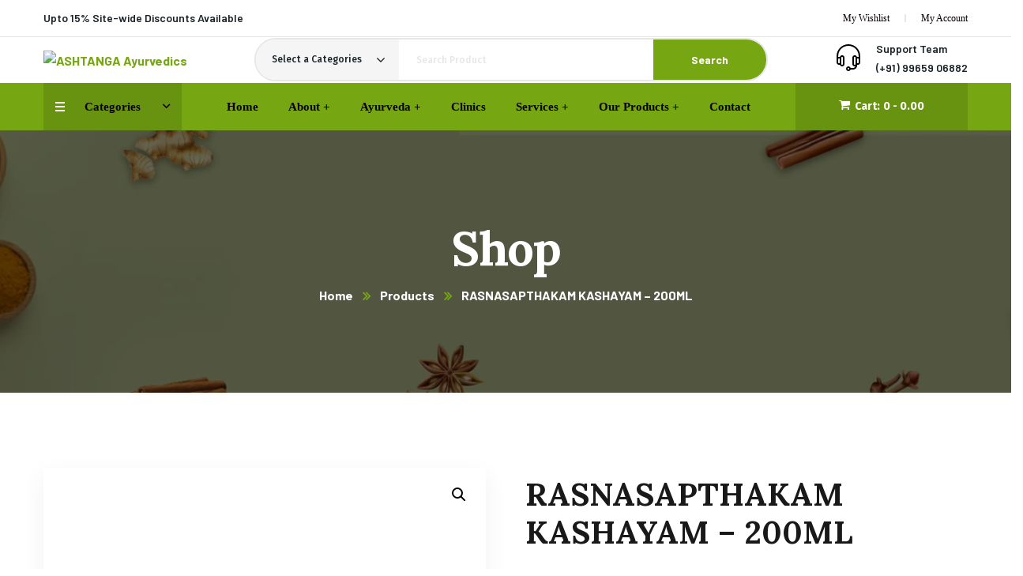

--- FILE ---
content_type: text/html; charset=UTF-8
request_url: https://ashtangam.com/product/rasnasapthakam-kashayam/
body_size: 39839
content:
<!doctype html>
<html dir="ltr" lang="en-US" prefix="og: https://ogp.me/ns#">
<head>
    
    <meta charset="UTF-8">
    <meta name="viewport" content="width=device-width, initial-scale=1">
    <link rel="profile" href="//gmpg.org/xfn/11">
    <title>RASNASAPTHAKAM KASHAYAM – 200ML - ASHTANGA Ayurvedics</title>

		<!-- All in One SEO 4.7.8 - aioseo.com -->
	<meta name="description" content="200ml" />
	<meta name="robots" content="max-image-preview:large" />
	<link rel="canonical" href="https://ashtangam.com/product/rasnasapthakam-kashayam/" />
	<meta name="generator" content="All in One SEO (AIOSEO) 4.7.8" />
		<meta property="og:locale" content="en_US" />
		<meta property="og:site_name" content="ASHTANGA Ayurvedics - Think Ayurveda.. Think ASHTANGA.." />
		<meta property="og:type" content="article" />
		<meta property="og:title" content="RASNASAPTHAKAM KASHAYAM – 200ML - ASHTANGA Ayurvedics" />
		<meta property="og:description" content="200ml" />
		<meta property="og:url" content="https://ashtangam.com/product/rasnasapthakam-kashayam/" />
		<meta property="og:image" content="https://ashtangam.com/wp-content/uploads/2021/03/ashtangalogo_main.jpg" />
		<meta property="og:image:secure_url" content="https://ashtangam.com/wp-content/uploads/2021/03/ashtangalogo_main.jpg" />
		<meta property="article:published_time" content="2023-11-28T07:01:34+00:00" />
		<meta property="article:modified_time" content="2025-11-07T05:22:29+00:00" />
		<meta name="twitter:card" content="summary_large_image" />
		<meta name="twitter:title" content="RASNASAPTHAKAM KASHAYAM – 200ML - ASHTANGA Ayurvedics" />
		<meta name="twitter:description" content="200ml" />
		<meta name="twitter:image" content="https://ashtangam.com/wp-content/uploads/2021/03/ashtangalogo_main.jpg" />
		<script type="application/ld+json" class="aioseo-schema">
			{"@context":"https:\/\/schema.org","@graph":[{"@type":"BreadcrumbList","@id":"https:\/\/ashtangam.com\/product\/rasnasapthakam-kashayam\/#breadcrumblist","itemListElement":[{"@type":"ListItem","@id":"https:\/\/ashtangam.com\/#listItem","position":1,"name":"Home","item":"https:\/\/ashtangam.com\/","nextItem":{"@type":"ListItem","@id":"https:\/\/ashtangam.com\/product\/rasnasapthakam-kashayam\/#listItem","name":"RASNASAPTHAKAM KASHAYAM - 200ML"}},{"@type":"ListItem","@id":"https:\/\/ashtangam.com\/product\/rasnasapthakam-kashayam\/#listItem","position":2,"name":"RASNASAPTHAKAM KASHAYAM - 200ML","previousItem":{"@type":"ListItem","@id":"https:\/\/ashtangam.com\/#listItem","name":"Home"}}]},{"@type":"ItemPage","@id":"https:\/\/ashtangam.com\/product\/rasnasapthakam-kashayam\/#itempage","url":"https:\/\/ashtangam.com\/product\/rasnasapthakam-kashayam\/","name":"RASNASAPTHAKAM KASHAYAM \u2013 200ML - ASHTANGA Ayurvedics","description":"200ml","inLanguage":"en-US","isPartOf":{"@id":"https:\/\/ashtangam.com\/#website"},"breadcrumb":{"@id":"https:\/\/ashtangam.com\/product\/rasnasapthakam-kashayam\/#breadcrumblist"},"image":{"@type":"ImageObject","url":"https:\/\/ashtangam.com\/wp-content\/uploads\/2023\/11\/0026_Rasnasapthaka-Kashayam-1.jpg","@id":"https:\/\/ashtangam.com\/product\/rasnasapthakam-kashayam\/#mainImage","width":2000,"height":2000},"primaryImageOfPage":{"@id":"https:\/\/ashtangam.com\/product\/rasnasapthakam-kashayam\/#mainImage"},"datePublished":"2023-11-28T12:31:34+05:30","dateModified":"2025-11-07T10:52:29+05:30"},{"@type":"Organization","@id":"https:\/\/ashtangam.com\/#organization","name":"ASHTANGA Ayurvedics","description":"Think Ayurveda.. Think ASHTANGA..","url":"https:\/\/ashtangam.com\/","logo":{"@type":"ImageObject","url":"https:\/\/ashtangam.com\/wp-content\/uploads\/2021\/03\/ashtangalogo_main.jpg","@id":"https:\/\/ashtangam.com\/product\/rasnasapthakam-kashayam\/#organizationLogo","width":2471,"height":610},"image":{"@id":"https:\/\/ashtangam.com\/product\/rasnasapthakam-kashayam\/#organizationLogo"}},{"@type":"WebSite","@id":"https:\/\/ashtangam.com\/#website","url":"https:\/\/ashtangam.com\/","name":"ASHTANGA Ayurvedics","description":"Think Ayurveda.. Think ASHTANGA..","inLanguage":"en-US","publisher":{"@id":"https:\/\/ashtangam.com\/#organization"}}]}
		</script>
		<!-- All in One SEO -->

<link rel='dns-prefetch' href='//fonts.googleapis.com' />
<link rel="alternate" type="application/rss+xml" title="ASHTANGA Ayurvedics &raquo; Feed" href="https://ashtangam.com/feed/" />
<link rel="alternate" type="application/rss+xml" title="ASHTANGA Ayurvedics &raquo; Comments Feed" href="https://ashtangam.com/comments/feed/" />
<link rel="alternate" type="application/rss+xml" title="ASHTANGA Ayurvedics &raquo; RASNASAPTHAKAM KASHAYAM &#8211; 200ML Comments Feed" href="https://ashtangam.com/product/rasnasapthakam-kashayam/feed/" />
<link rel="alternate" title="oEmbed (JSON)" type="application/json+oembed" href="https://ashtangam.com/wp-json/oembed/1.0/embed?url=https%3A%2F%2Fashtangam.com%2Fproduct%2Frasnasapthakam-kashayam%2F" />
<link rel="alternate" title="oEmbed (XML)" type="text/xml+oembed" href="https://ashtangam.com/wp-json/oembed/1.0/embed?url=https%3A%2F%2Fashtangam.com%2Fproduct%2Frasnasapthakam-kashayam%2F&#038;format=xml" />
<style id='wp-img-auto-sizes-contain-inline-css' type='text/css'>
img:is([sizes=auto i],[sizes^="auto," i]){contain-intrinsic-size:3000px 1500px}
/*# sourceURL=wp-img-auto-sizes-contain-inline-css */
</style>
<link rel='stylesheet' id='sbi_styles-css' href='https://ashtangam.com/wp-content/plugins/instagram-feed/css/sbi-styles.min.css?ver=6.2.10' type='text/css' media='all' />
<style id='wp-emoji-styles-inline-css' type='text/css'>

	img.wp-smiley, img.emoji {
		display: inline !important;
		border: none !important;
		box-shadow: none !important;
		height: 1em !important;
		width: 1em !important;
		margin: 0 0.07em !important;
		vertical-align: -0.1em !important;
		background: none !important;
		padding: 0 !important;
	}
/*# sourceURL=wp-emoji-styles-inline-css */
</style>
<link rel='stylesheet' id='wp-block-library-css' href='https://ashtangam.com/wp-includes/css/dist/block-library/style.min.css?ver=6.9' type='text/css' media='all' />
<style id='global-styles-inline-css' type='text/css'>
:root{--wp--preset--aspect-ratio--square: 1;--wp--preset--aspect-ratio--4-3: 4/3;--wp--preset--aspect-ratio--3-4: 3/4;--wp--preset--aspect-ratio--3-2: 3/2;--wp--preset--aspect-ratio--2-3: 2/3;--wp--preset--aspect-ratio--16-9: 16/9;--wp--preset--aspect-ratio--9-16: 9/16;--wp--preset--color--black: #000000;--wp--preset--color--cyan-bluish-gray: #abb8c3;--wp--preset--color--white: #ffffff;--wp--preset--color--pale-pink: #f78da7;--wp--preset--color--vivid-red: #cf2e2e;--wp--preset--color--luminous-vivid-orange: #ff6900;--wp--preset--color--luminous-vivid-amber: #fcb900;--wp--preset--color--light-green-cyan: #7bdcb5;--wp--preset--color--vivid-green-cyan: #00d084;--wp--preset--color--pale-cyan-blue: #8ed1fc;--wp--preset--color--vivid-cyan-blue: #0693e3;--wp--preset--color--vivid-purple: #9b51e0;--wp--preset--gradient--vivid-cyan-blue-to-vivid-purple: linear-gradient(135deg,rgb(6,147,227) 0%,rgb(155,81,224) 100%);--wp--preset--gradient--light-green-cyan-to-vivid-green-cyan: linear-gradient(135deg,rgb(122,220,180) 0%,rgb(0,208,130) 100%);--wp--preset--gradient--luminous-vivid-amber-to-luminous-vivid-orange: linear-gradient(135deg,rgb(252,185,0) 0%,rgb(255,105,0) 100%);--wp--preset--gradient--luminous-vivid-orange-to-vivid-red: linear-gradient(135deg,rgb(255,105,0) 0%,rgb(207,46,46) 100%);--wp--preset--gradient--very-light-gray-to-cyan-bluish-gray: linear-gradient(135deg,rgb(238,238,238) 0%,rgb(169,184,195) 100%);--wp--preset--gradient--cool-to-warm-spectrum: linear-gradient(135deg,rgb(74,234,220) 0%,rgb(151,120,209) 20%,rgb(207,42,186) 40%,rgb(238,44,130) 60%,rgb(251,105,98) 80%,rgb(254,248,76) 100%);--wp--preset--gradient--blush-light-purple: linear-gradient(135deg,rgb(255,206,236) 0%,rgb(152,150,240) 100%);--wp--preset--gradient--blush-bordeaux: linear-gradient(135deg,rgb(254,205,165) 0%,rgb(254,45,45) 50%,rgb(107,0,62) 100%);--wp--preset--gradient--luminous-dusk: linear-gradient(135deg,rgb(255,203,112) 0%,rgb(199,81,192) 50%,rgb(65,88,208) 100%);--wp--preset--gradient--pale-ocean: linear-gradient(135deg,rgb(255,245,203) 0%,rgb(182,227,212) 50%,rgb(51,167,181) 100%);--wp--preset--gradient--electric-grass: linear-gradient(135deg,rgb(202,248,128) 0%,rgb(113,206,126) 100%);--wp--preset--gradient--midnight: linear-gradient(135deg,rgb(2,3,129) 0%,rgb(40,116,252) 100%);--wp--preset--font-size--small: 13px;--wp--preset--font-size--medium: 20px;--wp--preset--font-size--large: 36px;--wp--preset--font-size--x-large: 42px;--wp--preset--spacing--20: 0.44rem;--wp--preset--spacing--30: 0.67rem;--wp--preset--spacing--40: 1rem;--wp--preset--spacing--50: 1.5rem;--wp--preset--spacing--60: 2.25rem;--wp--preset--spacing--70: 3.38rem;--wp--preset--spacing--80: 5.06rem;--wp--preset--shadow--natural: 6px 6px 9px rgba(0, 0, 0, 0.2);--wp--preset--shadow--deep: 12px 12px 50px rgba(0, 0, 0, 0.4);--wp--preset--shadow--sharp: 6px 6px 0px rgba(0, 0, 0, 0.2);--wp--preset--shadow--outlined: 6px 6px 0px -3px rgb(255, 255, 255), 6px 6px rgb(0, 0, 0);--wp--preset--shadow--crisp: 6px 6px 0px rgb(0, 0, 0);}:where(.is-layout-flex){gap: 0.5em;}:where(.is-layout-grid){gap: 0.5em;}body .is-layout-flex{display: flex;}.is-layout-flex{flex-wrap: wrap;align-items: center;}.is-layout-flex > :is(*, div){margin: 0;}body .is-layout-grid{display: grid;}.is-layout-grid > :is(*, div){margin: 0;}:where(.wp-block-columns.is-layout-flex){gap: 2em;}:where(.wp-block-columns.is-layout-grid){gap: 2em;}:where(.wp-block-post-template.is-layout-flex){gap: 1.25em;}:where(.wp-block-post-template.is-layout-grid){gap: 1.25em;}.has-black-color{color: var(--wp--preset--color--black) !important;}.has-cyan-bluish-gray-color{color: var(--wp--preset--color--cyan-bluish-gray) !important;}.has-white-color{color: var(--wp--preset--color--white) !important;}.has-pale-pink-color{color: var(--wp--preset--color--pale-pink) !important;}.has-vivid-red-color{color: var(--wp--preset--color--vivid-red) !important;}.has-luminous-vivid-orange-color{color: var(--wp--preset--color--luminous-vivid-orange) !important;}.has-luminous-vivid-amber-color{color: var(--wp--preset--color--luminous-vivid-amber) !important;}.has-light-green-cyan-color{color: var(--wp--preset--color--light-green-cyan) !important;}.has-vivid-green-cyan-color{color: var(--wp--preset--color--vivid-green-cyan) !important;}.has-pale-cyan-blue-color{color: var(--wp--preset--color--pale-cyan-blue) !important;}.has-vivid-cyan-blue-color{color: var(--wp--preset--color--vivid-cyan-blue) !important;}.has-vivid-purple-color{color: var(--wp--preset--color--vivid-purple) !important;}.has-black-background-color{background-color: var(--wp--preset--color--black) !important;}.has-cyan-bluish-gray-background-color{background-color: var(--wp--preset--color--cyan-bluish-gray) !important;}.has-white-background-color{background-color: var(--wp--preset--color--white) !important;}.has-pale-pink-background-color{background-color: var(--wp--preset--color--pale-pink) !important;}.has-vivid-red-background-color{background-color: var(--wp--preset--color--vivid-red) !important;}.has-luminous-vivid-orange-background-color{background-color: var(--wp--preset--color--luminous-vivid-orange) !important;}.has-luminous-vivid-amber-background-color{background-color: var(--wp--preset--color--luminous-vivid-amber) !important;}.has-light-green-cyan-background-color{background-color: var(--wp--preset--color--light-green-cyan) !important;}.has-vivid-green-cyan-background-color{background-color: var(--wp--preset--color--vivid-green-cyan) !important;}.has-pale-cyan-blue-background-color{background-color: var(--wp--preset--color--pale-cyan-blue) !important;}.has-vivid-cyan-blue-background-color{background-color: var(--wp--preset--color--vivid-cyan-blue) !important;}.has-vivid-purple-background-color{background-color: var(--wp--preset--color--vivid-purple) !important;}.has-black-border-color{border-color: var(--wp--preset--color--black) !important;}.has-cyan-bluish-gray-border-color{border-color: var(--wp--preset--color--cyan-bluish-gray) !important;}.has-white-border-color{border-color: var(--wp--preset--color--white) !important;}.has-pale-pink-border-color{border-color: var(--wp--preset--color--pale-pink) !important;}.has-vivid-red-border-color{border-color: var(--wp--preset--color--vivid-red) !important;}.has-luminous-vivid-orange-border-color{border-color: var(--wp--preset--color--luminous-vivid-orange) !important;}.has-luminous-vivid-amber-border-color{border-color: var(--wp--preset--color--luminous-vivid-amber) !important;}.has-light-green-cyan-border-color{border-color: var(--wp--preset--color--light-green-cyan) !important;}.has-vivid-green-cyan-border-color{border-color: var(--wp--preset--color--vivid-green-cyan) !important;}.has-pale-cyan-blue-border-color{border-color: var(--wp--preset--color--pale-cyan-blue) !important;}.has-vivid-cyan-blue-border-color{border-color: var(--wp--preset--color--vivid-cyan-blue) !important;}.has-vivid-purple-border-color{border-color: var(--wp--preset--color--vivid-purple) !important;}.has-vivid-cyan-blue-to-vivid-purple-gradient-background{background: var(--wp--preset--gradient--vivid-cyan-blue-to-vivid-purple) !important;}.has-light-green-cyan-to-vivid-green-cyan-gradient-background{background: var(--wp--preset--gradient--light-green-cyan-to-vivid-green-cyan) !important;}.has-luminous-vivid-amber-to-luminous-vivid-orange-gradient-background{background: var(--wp--preset--gradient--luminous-vivid-amber-to-luminous-vivid-orange) !important;}.has-luminous-vivid-orange-to-vivid-red-gradient-background{background: var(--wp--preset--gradient--luminous-vivid-orange-to-vivid-red) !important;}.has-very-light-gray-to-cyan-bluish-gray-gradient-background{background: var(--wp--preset--gradient--very-light-gray-to-cyan-bluish-gray) !important;}.has-cool-to-warm-spectrum-gradient-background{background: var(--wp--preset--gradient--cool-to-warm-spectrum) !important;}.has-blush-light-purple-gradient-background{background: var(--wp--preset--gradient--blush-light-purple) !important;}.has-blush-bordeaux-gradient-background{background: var(--wp--preset--gradient--blush-bordeaux) !important;}.has-luminous-dusk-gradient-background{background: var(--wp--preset--gradient--luminous-dusk) !important;}.has-pale-ocean-gradient-background{background: var(--wp--preset--gradient--pale-ocean) !important;}.has-electric-grass-gradient-background{background: var(--wp--preset--gradient--electric-grass) !important;}.has-midnight-gradient-background{background: var(--wp--preset--gradient--midnight) !important;}.has-small-font-size{font-size: var(--wp--preset--font-size--small) !important;}.has-medium-font-size{font-size: var(--wp--preset--font-size--medium) !important;}.has-large-font-size{font-size: var(--wp--preset--font-size--large) !important;}.has-x-large-font-size{font-size: var(--wp--preset--font-size--x-large) !important;}
/*# sourceURL=global-styles-inline-css */
</style>

<style id='classic-theme-styles-inline-css' type='text/css'>
/*! This file is auto-generated */
.wp-block-button__link{color:#fff;background-color:#32373c;border-radius:9999px;box-shadow:none;text-decoration:none;padding:calc(.667em + 2px) calc(1.333em + 2px);font-size:1.125em}.wp-block-file__button{background:#32373c;color:#fff;text-decoration:none}
/*# sourceURL=/wp-includes/css/classic-themes.min.css */
</style>
<link rel='stylesheet' id='ct-main-css-css' href='https://ashtangam.com/wp-content/plugins/case-theme-core/assets/css/main.css?ver=1.0.0' type='text/css' media='all' />
<link rel='stylesheet' id='progressbar-lib-css-css' href='https://ashtangam.com/wp-content/plugins/case-theme-core/assets/css/lib/progressbar.min.css?ver=0.7.1' type='text/css' media='all' />
<link rel='stylesheet' id='oc-css-css' href='https://ashtangam.com/wp-content/plugins/case-theme-core/assets/css/lib/owl.carousel.min.css?ver=2.2.1' type='text/css' media='all' />
<link rel='stylesheet' id='ct-slick-css-css' href='https://ashtangam.com/wp-content/plugins/case-theme-core/assets/css/lib/slick.css?ver=1.0.0' type='text/css' media='all' />
<link rel='stylesheet' id='ct-font-awesome-css' href='https://ashtangam.com/wp-content/plugins/case-theme-core/assets/plugin/font-awesome/css/font-awesome.min.css?ver=4.7.0' type='text/css' media='all' />
<link rel='stylesheet' id='remodal-css' href='https://ashtangam.com/wp-content/plugins/case-theme-user/acess/css/remodal.css?ver=6.9' type='text/css' media='all' />
<link rel='stylesheet' id='remodal-default-theme-css' href='https://ashtangam.com/wp-content/plugins/case-theme-user/acess/css/remodal-default-theme.css?ver=6.9' type='text/css' media='all' />
<link rel='stylesheet' id='simple-job-board-google-fonts-css' href='https://fonts.googleapis.com/css?family=Roboto%3A100%2C100i%2C300%2C300i%2C400%2C400i%2C500%2C500i%2C700%2C700i%2C900%2C900i&#038;ver=2.11.1' type='text/css' media='all' />
<link rel='stylesheet' id='sjb-fontawesome-css' href='https://ashtangam.com/wp-content/plugins/simple-job-board/includes/css/font-awesome.min.css?ver=5.15.4' type='text/css' media='all' />
<link rel='stylesheet' id='simple-job-board-jquery-ui-css' href='https://ashtangam.com/wp-content/plugins/simple-job-board/public/css/jquery-ui.css?ver=1.12.1' type='text/css' media='all' />
<link rel='stylesheet' id='simple-job-board-frontend-css' href='https://ashtangam.com/wp-content/plugins/simple-job-board/public/css/simple-job-board-public.css?ver=3.0.0' type='text/css' media='all' />
<link rel='stylesheet' id='Rich_Web_Video_Slider-css' href='https://ashtangam.com/wp-content/plugins/slider-video/Style/Rich-Web-Video-Slider-Widget.css?ver=6.9' type='text/css' media='all' />
<link rel='stylesheet' id='fontawesomeSl-css-css' href='https://ashtangam.com/wp-content/plugins/slider-video/Style/richwebicons.css?ver=6.9' type='text/css' media='all' />
<link rel='stylesheet' id='wpgp-youtube-gallery-css' href='https://ashtangam.com/wp-content/plugins/video-gallery-playlist/public/css/wpgp-youtube-gallery-public.css?ver=2.4.0' type='text/css' media='all' />
<link rel='stylesheet' id='photoswipe-css' href='https://ashtangam.com/wp-content/plugins/woocommerce/assets/css/photoswipe/photoswipe.min.css?ver=8.7.0' type='text/css' media='all' />
<link rel='stylesheet' id='photoswipe-default-skin-css' href='https://ashtangam.com/wp-content/plugins/woocommerce/assets/css/photoswipe/default-skin/default-skin.min.css?ver=8.7.0' type='text/css' media='all' />
<link rel='stylesheet' id='woocommerce-layout-css' href='https://ashtangam.com/wp-content/plugins/woocommerce/assets/css/woocommerce-layout.css?ver=8.7.0' type='text/css' media='all' />
<link rel='stylesheet' id='woocommerce-smallscreen-css' href='https://ashtangam.com/wp-content/plugins/woocommerce/assets/css/woocommerce-smallscreen.css?ver=8.7.0' type='text/css' media='only screen and (max-width: 768px)' />
<link rel='stylesheet' id='woocommerce-general-css' href='https://ashtangam.com/wp-content/plugins/woocommerce/assets/css/woocommerce.css?ver=8.7.0' type='text/css' media='all' />
<style id='woocommerce-inline-inline-css' type='text/css'>
.woocommerce form .form-row .required { visibility: visible; }
/*# sourceURL=woocommerce-inline-inline-css */
</style>
<link rel='stylesheet' id='woo-variation-swatches-css' href='https://ashtangam.com/wp-content/plugins/woo-variation-swatches/assets/css/frontend.min.css?ver=1708151609' type='text/css' media='all' />
<style id='woo-variation-swatches-inline-css' type='text/css'>
:root {
--wvs-tick:url("data:image/svg+xml;utf8,%3Csvg filter='drop-shadow(0px 0px 2px rgb(0 0 0 / .8))' xmlns='http://www.w3.org/2000/svg'  viewBox='0 0 30 30'%3E%3Cpath fill='none' stroke='%23ffffff' stroke-linecap='round' stroke-linejoin='round' stroke-width='4' d='M4 16L11 23 27 7'/%3E%3C/svg%3E");

--wvs-cross:url("data:image/svg+xml;utf8,%3Csvg filter='drop-shadow(0px 0px 5px rgb(255 255 255 / .6))' xmlns='http://www.w3.org/2000/svg' width='72px' height='72px' viewBox='0 0 24 24'%3E%3Cpath fill='none' stroke='%23ff0000' stroke-linecap='round' stroke-width='0.6' d='M5 5L19 19M19 5L5 19'/%3E%3C/svg%3E");
--wvs-single-product-item-width:30px;
--wvs-single-product-item-height:30px;
--wvs-single-product-item-font-size:16px}
/*# sourceURL=woo-variation-swatches-inline-css */
</style>
<link rel='stylesheet' id='hint-css' href='https://ashtangam.com/wp-content/plugins/woo-smart-compare/assets/libs/hint/hint.min.css?ver=6.9' type='text/css' media='all' />
<link rel='stylesheet' id='perfect-scrollbar-css' href='https://ashtangam.com/wp-content/plugins/woo-smart-compare/assets/libs/perfect-scrollbar/css/perfect-scrollbar.min.css?ver=6.9' type='text/css' media='all' />
<link rel='stylesheet' id='perfect-scrollbar-wpc-css' href='https://ashtangam.com/wp-content/plugins/woo-smart-compare/assets/libs/perfect-scrollbar/css/custom-theme.css?ver=6.9' type='text/css' media='all' />
<link rel='stylesheet' id='woosc-frontend-css' href='https://ashtangam.com/wp-content/plugins/woo-smart-compare/assets/css/frontend.css?ver=6.2.3' type='text/css' media='all' />
<link rel='stylesheet' id='slick-css' href='https://ashtangam.com/wp-content/plugins/woo-smart-quick-view/assets/libs/slick/slick.css?ver=6.9' type='text/css' media='all' />
<link rel='stylesheet' id='magnific-popup-css' href='https://ashtangam.com/wp-content/plugins/woo-smart-quick-view/assets/libs/magnific-popup/magnific-popup.css?ver=6.9' type='text/css' media='all' />
<link rel='stylesheet' id='woosq-feather-css' href='https://ashtangam.com/wp-content/plugins/woo-smart-quick-view/assets/libs/feather/feather.css?ver=6.9' type='text/css' media='all' />
<link rel='stylesheet' id='woosq-frontend-css' href='https://ashtangam.com/wp-content/plugins/woo-smart-quick-view/assets/css/frontend.css?ver=4.0.2' type='text/css' media='all' />
<link rel='stylesheet' id='woosw-icons-css' href='https://ashtangam.com/wp-content/plugins/woo-smart-wishlist/assets/css/icons.css?ver=4.8.5' type='text/css' media='all' />
<link rel='stylesheet' id='woosw-frontend-css' href='https://ashtangam.com/wp-content/plugins/woo-smart-wishlist/assets/css/frontend.css?ver=4.8.5' type='text/css' media='all' />
<style id='woosw-frontend-inline-css' type='text/css'>
.woosw-popup .woosw-popup-inner .woosw-popup-content .woosw-popup-content-bot .woosw-notice { background-color: #5fbd74; } .woosw-popup .woosw-popup-inner .woosw-popup-content .woosw-popup-content-bot .woosw-popup-content-bot-inner a:hover { color: #5fbd74; border-color: #5fbd74; } 
/*# sourceURL=woosw-frontend-inline-css */
</style>
<link rel='stylesheet' id='bootstrap-css' href='https://ashtangam.com/wp-content/themes/organio/assets/css/bootstrap.min.css?ver=4.0.0' type='text/css' media='all' />
<link rel='stylesheet' id='caseicon-css' href='https://ashtangam.com/wp-content/themes/organio/assets/css/caseicon.css?ver=1.5.0' type='text/css' media='all' />
<link rel='stylesheet' id='flaticon-css' href='https://ashtangam.com/wp-content/themes/organio/assets/css/flaticon.css?ver=1.5.0' type='text/css' media='all' />
<link rel='stylesheet' id='animate-css' href='https://ashtangam.com/wp-content/themes/organio/assets/css/animate.css?ver=1.0.0' type='text/css' media='all' />
<link rel='stylesheet' id='organio-theme-css' href='https://ashtangam.com/wp-content/themes/organio/assets/css/theme.css?ver=1.5.0' type='text/css' media='all' />
<style id='organio-theme-inline-css' type='text/css'>
        @media screen and (max-width: 1199px) {
		        }
        		@media screen and (min-width: 1200px) {
		.ct-main-menu > li > a { color: #0a0000 !important; }.ct-main-menu > li > a:hover { color: #ffffff !important; }.ct-main-menu > li.current_page_item > a, .ct-main-menu > li.current-menu-item > a, .ct-main-menu > li.current_page_ancestor > a, .ct-main-menu > li.current-menu-ancestor > a { color: #ffffff !important; }		}
		
/*# sourceURL=organio-theme-inline-css */
</style>
<link rel='stylesheet' id='organio-style-css' href='https://ashtangam.com/wp-content/themes/organio/style.css?ver=6.9' type='text/css' media='all' />
<link rel='stylesheet' id='organio-google-fonts-css' href='//fonts.googleapis.com/css?family=Poppins%3A400%2C500%2C600%2C700%7CLora%3A400%2C500%2C600%2C700%7CBarlow%3A300%2C400%2C400i%2C500%2C500i%2C600%2C600i%2C700%2C700i%7CArchitects+Daughter%3A400%7CFira+Sans%3A400%2C500%2C700%7CRoboto%3A400%2C500%2C600%2C700%7CLexend%3A400%2C500%2C600%2C700%7CPlayfair+Display%3A400%2C400i%2C700%2C700i%2C800%2C900&#038;subset=latin%2Clatin-ext&#038;ver=6.9' type='text/css' media='all' />
<link rel='stylesheet' id='flexible-shipping-free-shipping-css' href='https://ashtangam.com/wp-content/plugins/flexible-shipping/assets/dist/css/free-shipping.css?ver=4.24.19.2' type='text/css' media='all' />
<link rel='stylesheet' id='tablepress-default-css' href='https://ashtangam.com/wp-content/tablepress-combined.min.css?ver=9' type='text/css' media='all' />
<script type="text/template" id="tmpl-variation-template">
	<div class="woocommerce-variation-description">{{{ data.variation.variation_description }}}</div>
	<div class="woocommerce-variation-price">{{{ data.variation.price_html }}}</div>
	<div class="woocommerce-variation-availability">{{{ data.variation.availability_html }}}</div>
</script>
<script type="text/template" id="tmpl-unavailable-variation-template">
	<p>Sorry, this product is unavailable. Please choose a different combination.</p>
</script>
<script type="text/javascript" src="https://ashtangam.com/wp-includes/js/jquery/jquery.min.js?ver=3.7.1" id="jquery-core-js"></script>
<script type="text/javascript" src="https://ashtangam.com/wp-includes/js/jquery/jquery-migrate.min.js?ver=3.4.1" id="jquery-migrate-js"></script>
<script type="text/javascript" src="https://ashtangam.com/wp-content/plugins/case-theme-core/assets/js/main.js?ver=1.0.0" id="ct-main-js-js"></script>
<script type="text/javascript" src="https://ashtangam.com/wp-includes/js/jquery/ui/core.min.js?ver=1.13.3" id="jquery-ui-core-js"></script>
<script type="text/javascript" id="Rich_Web_Video_Slider-js-extra">
/* <![CDATA[ */
var object = {"ajaxurl":"https://ashtangam.com/wp-admin/admin-ajax.php"};
//# sourceURL=Rich_Web_Video_Slider-js-extra
/* ]]> */
</script>
<script type="text/javascript" src="https://ashtangam.com/wp-content/plugins/slider-video/Scripts/Rich-Web-Video-Slider-Widget.js?ver=6.9" id="Rich_Web_Video_Slider-js"></script>
<script type="text/javascript" src="https://ashtangam.com/wp-content/plugins/video-gallery-playlist/public/js/wpgp-youtube-gallery-public.js?ver=2.4.0" id="wpgp-youtube-gallery-js"></script>
<script type="text/javascript" src="https://ashtangam.com/wp-content/plugins/woocommerce/assets/js/jquery-blockui/jquery.blockUI.min.js?ver=2.7.0-wc.8.7.0" id="jquery-blockui-js" data-wp-strategy="defer"></script>
<script type="text/javascript" src="https://ashtangam.com/wp-content/plugins/woocommerce/assets/js/zoom/jquery.zoom.min.js?ver=1.7.21-wc.8.7.0" id="zoom-js" defer="defer" data-wp-strategy="defer"></script>
<script type="text/javascript" src="https://ashtangam.com/wp-content/plugins/woocommerce/assets/js/flexslider/jquery.flexslider.min.js?ver=2.7.2-wc.8.7.0" id="flexslider-js" defer="defer" data-wp-strategy="defer"></script>
<script type="text/javascript" src="https://ashtangam.com/wp-content/plugins/woocommerce/assets/js/photoswipe/photoswipe.min.js?ver=4.1.1-wc.8.7.0" id="photoswipe-js" defer="defer" data-wp-strategy="defer"></script>
<script type="text/javascript" src="https://ashtangam.com/wp-content/plugins/woocommerce/assets/js/photoswipe/photoswipe-ui-default.min.js?ver=4.1.1-wc.8.7.0" id="photoswipe-ui-default-js" defer="defer" data-wp-strategy="defer"></script>
<script type="text/javascript" id="wc-single-product-js-extra">
/* <![CDATA[ */
var wc_single_product_params = {"i18n_required_rating_text":"Please select a rating","review_rating_required":"yes","flexslider":{"rtl":false,"animation":"slide","smoothHeight":true,"directionNav":false,"controlNav":"thumbnails","slideshow":false,"animationSpeed":500,"animationLoop":false,"allowOneSlide":false},"zoom_enabled":"1","zoom_options":[],"photoswipe_enabled":"1","photoswipe_options":{"shareEl":false,"closeOnScroll":false,"history":false,"hideAnimationDuration":0,"showAnimationDuration":0},"flexslider_enabled":"1"};
//# sourceURL=wc-single-product-js-extra
/* ]]> */
</script>
<script type="text/javascript" src="https://ashtangam.com/wp-content/plugins/woocommerce/assets/js/frontend/single-product.min.js?ver=8.7.0" id="wc-single-product-js" defer="defer" data-wp-strategy="defer"></script>
<script type="text/javascript" src="https://ashtangam.com/wp-content/plugins/woocommerce/assets/js/js-cookie/js.cookie.min.js?ver=2.1.4-wc.8.7.0" id="js-cookie-js" data-wp-strategy="defer"></script>
<script type="text/javascript" id="woocommerce-js-extra">
/* <![CDATA[ */
var woocommerce_params = {"ajax_url":"/wp-admin/admin-ajax.php","wc_ajax_url":"/?wc-ajax=%%endpoint%%"};
//# sourceURL=woocommerce-js-extra
/* ]]> */
</script>
<script type="text/javascript" src="https://ashtangam.com/wp-content/plugins/woocommerce/assets/js/frontend/woocommerce.min.js?ver=8.7.0" id="woocommerce-js" defer="defer" data-wp-strategy="defer"></script>
<script type="text/javascript" src="https://ashtangam.com/wp-includes/js/underscore.min.js?ver=1.13.7" id="underscore-js"></script>
<script type="text/javascript" id="wp-util-js-extra">
/* <![CDATA[ */
var _wpUtilSettings = {"ajax":{"url":"/wp-admin/admin-ajax.php"}};
//# sourceURL=wp-util-js-extra
/* ]]> */
</script>
<script type="text/javascript" src="https://ashtangam.com/wp-includes/js/wp-util.min.js?ver=6.9" id="wp-util-js"></script>
<script type="text/javascript" src="https://ashtangam.com/wp-content/themes/organio/elementor/js/ct-inline-css.js?ver=1.5.0" id="ct-inline-css-js-js"></script>
<link rel="https://api.w.org/" href="https://ashtangam.com/wp-json/" /><link rel="alternate" title="JSON" type="application/json" href="https://ashtangam.com/wp-json/wp/v2/product/6892" /><link rel="EditURI" type="application/rsd+xml" title="RSD" href="https://ashtangam.com/xmlrpc.php?rsd" />
<meta name="generator" content="WordPress 6.9" />
<meta name="generator" content="WooCommerce 8.7.0" />
<link rel='shortlink' href='https://ashtangam.com/?p=6892' />
<meta name="generator" content="Redux 4.5.4" /><script type="text/javascript">if(!window._buttonizer) { window._buttonizer = {}; };var _buttonizer_page_data = {"language":"en"};window._buttonizer.data = { ..._buttonizer_page_data, ...window._buttonizer.data };</script><!-- Google tag (gtag.js) -->
<script async src="https://www.googletagmanager.com/gtag/js?id=G-BZ1XFQ2HGH"></script>
<script>
  window.dataLayer = window.dataLayer || [];
  function gtag(){dataLayer.push(arguments);}
  gtag('js', new Date());

  gtag('config', 'G-BZ1XFQ2HGH');
</script>
            <style type="text/css">
                
            /* SJB Fonts */
                                .sjb-page {
                        font-family: "Roboto", sans-serif;
                    }
            
                /* Job Filters Background Color */
                .sjb-page .sjb-filters
                {
                    background-color: #f2f2f2;
                }
                                                    
                /* Listing & Detail Page Title Color */
                .sjb-page .list-data .v1 .job-info h4 a , 
                .sjb-page .list-data .v2 .job-info h4 a              
                {
                    color: #3b3a3c;
                }                
                                                    
                /* Job Detail Page Headings */
                .sjb-page .sjb-detail .list-data .v1 h3,
                .sjb-page .sjb-detail .list-data .v2 h3,
                .sjb-page .sjb-detail .list-data ul li::before,
                .sjb-page .sjb-detail .list-data .v1 .job-detail h3,
                .sjb-page .sjb-detail .list-data .v2 .job-detail h3,
                .sjb-page .sjb-archive-page .job-title,
                .sjb-page .job-features h3
                {
                    color: #76a713; 
                }
                                                    
                /* Fontawesome Icon Color */
                .sjb-page .list-data .v1 .job-type i,
                .sjb-page .list-data .v1 .job-location i,
                .sjb-page .list-data .v1 .job-date i,
                .sjb-page .list-data .v2 .job-type i,
                .sjb-page .list-data .v2 .job-location i,
                .sjb-page .list-data .v2 .job-date i,
                .sjb-page .sjb-detail .list-data .v2 .job-features .sjb-title-value h4 i,
                .sjb-listing .list-data .v2 .job-features .sjb-title-value h4 i
                {
                    color: #3b3a3c;
                }

                /* Fontawesome Text Color */
                .sjb-page .list-data .v1 .job-type,
                .sjb-page .list-data .v1 .job-location,
                .sjb-page .list-data .v1 .job-date,
                .sjb-page .list-data .v2 .job-type,
                .sjb-page .list-data .v2 .job-location,
                .sjb-page .list-data .v2 .job-date
                {
                    color: #76a713;
                }
                                                    
                /* Job Filters-> All Buttons Background Color */
                .sjb-page .btn-primary,
                .sjb-page .btn-primary:hover,
                .sjb-page .btn-primary:active:hover,
                .sjb-page .btn-primary:active:focus,
                .sjb-page .sjb-detail .jobpost-form .file div,                
                .sjb-page .sjb-detail .jobpost-form .file:hover div
                {
                    background-color: #76a713 !important;
                    color: #fff !important;
                }
                
                .sjb-page .sjb-listing a.sjb_view_more_btn,
                .sjb-page .sjb-listing a.sjb_view_less_btn
                {
                    
                    color: #76a713 !important;
                }

                /* Pagination Text Color */
                /* Pagination Background Color */                
                .sjb-page .pagination li.list-item span.current,
                .sjb-page .pagination li.list-item a:hover, 
                .sjb-page .pagination li.list-item span.current:hover
                {
                    background: #ff7800;
                    border-color: #ff7800;                    
                    color: #fff;
                }
                                                    
            </style>        
            		<script>
			document.documentElement.className = document.documentElement.className.replace( 'no-js', 'js' );
		</script>
				<style>
			.no-js img.lazyload { display: none; }
			figure.wp-block-image img.lazyloading { min-width: 150px; }
							.lazyload, .lazyloading { opacity: 0; }
				.lazyloaded {
					opacity: 1;
					transition: opacity 400ms;
					transition-delay: 0ms;
				}
					</style>
																				<link rel="icon" type="image/png" href="https://ashtangam.com/wp-content/uploads/2023/10/ashtanga-favicon.png"/>	<noscript><style>.woocommerce-product-gallery{ opacity: 1 !important; }</style></noscript>
	<meta name="generator" content="Elementor 3.17.3; features: e_dom_optimization, e_optimized_assets_loading, e_optimized_css_loading, additional_custom_breakpoints; settings: css_print_method-external, google_font-enabled, font_display-swap">
<link rel="icon" href="https://ashtangam.com/wp-content/uploads/2023/10/ashtanga-favicon-50x50.png" sizes="32x32" />
<link rel="icon" href="https://ashtangam.com/wp-content/uploads/2023/10/ashtanga-favicon-300x300.png" sizes="192x192" />
<link rel="apple-touch-icon" href="https://ashtangam.com/wp-content/uploads/2023/10/ashtanga-favicon-300x300.png" />
<meta name="msapplication-TileImage" content="https://ashtangam.com/wp-content/uploads/2023/10/ashtanga-favicon-300x300.png" />
		<style type="text/css" id="wp-custom-css">
			.woocommerce-product--title {
	text-transform: uppercase;
	font-size: 18px !important;
}

.entry-title {
	text-transform: uppercase;
}
.adsbygoogle, iframe[src*="adsbygoogle"] {
    display: none !important;
    visibility: hidden !important;
}
.adsense-ad-class { 
    display: none !important; 
}
#aswift_1_host{display:none !important;}
.adsbygoogle-noablate{display:none !important;}
#google_vignette{display:none !important;}

.ct-header-branding-inner img{padding:0;}
.woocommerce-product--title{height:70px!important;}
.ct-image-single img{max-height:100%!important!important;}


.woocommerce ul.products li.product a img{padding:20px 10px}
.woocommerce .woocommerce-product-inner:before{	top:10px;bottom:10px;right:10px;left:10px;
}
.woocommerce ul.products li.product .woocommerce-product-title, .woocommerce ul.products li.product .woocommerce-product-title, .woocommerce ul.products li.product .woocommerce-product--title{padding:0 20px}
.woocommerce .woocommerce-product-inner .woocommerce-product-content {padding:10px;}

#home .woocommerce .woocommerce-product-inner .woocommerce-product-content {padding: 10px 30px 50px 30px;}



#home .woocommerce .woocommerce-product-inner .woocommerce-product-content .woocommerce-add-to-cart:not(.woocommerce-add-to-cart-grid){top:145px;}		</style>
		<style id="ct_theme_options-dynamic-css" title="dynamic-css" class="redux-options-output">.ct-main-menu > li > a, body .ct-main-menu .sub-menu li a{font-family:'Palatino Linotype', 'Book Antiqua', Palatino, serif;font-weight:700;}body #pagetitle{background-image:url('https://ashtangam.com/wp-content/uploads/2023/10/pagetitle_background.png');}a{color:#76a713;}a:hover{color:#ff7800;}a:active{color:#ff7800;}body{font-family:'Palatino Linotype', 'Book Antiqua', Palatino, serif;font-weight:700;font-style:normal;}</style><style id="wpforms-css-vars-root">
				:root {
					--wpforms-field-border-radius: 3px;
--wpforms-field-background-color: #ffffff;
--wpforms-field-border-color: rgba( 0, 0, 0, 0.25 );
--wpforms-field-text-color: rgba( 0, 0, 0, 0.7 );
--wpforms-label-color: rgba( 0, 0, 0, 0.85 );
--wpforms-label-sublabel-color: rgba( 0, 0, 0, 0.55 );
--wpforms-label-error-color: #d63637;
--wpforms-button-border-radius: 3px;
--wpforms-button-background-color: #066aab;
--wpforms-button-text-color: #ffffff;
--wpforms-field-size-input-height: 43px;
--wpforms-field-size-input-spacing: 15px;
--wpforms-field-size-font-size: 16px;
--wpforms-field-size-line-height: 19px;
--wpforms-field-size-padding-h: 14px;
--wpforms-field-size-checkbox-size: 16px;
--wpforms-field-size-sublabel-spacing: 5px;
--wpforms-field-size-icon-size: 1;
--wpforms-label-size-font-size: 16px;
--wpforms-label-size-line-height: 19px;
--wpforms-label-size-sublabel-font-size: 14px;
--wpforms-label-size-sublabel-line-height: 17px;
--wpforms-button-size-font-size: 17px;
--wpforms-button-size-height: 41px;
--wpforms-button-size-padding-h: 15px;
--wpforms-button-size-margin-top: 10px;

				}
			</style>    <title>Home - ASHTANGA Ayurvedics</title>
    <meta name="google-adsense-platform" content="disable">
    <!-- Google tag (gtag.js) -->
<script async src="https://www.googletagmanager.com/gtag/js?id=AW-17771814390"></script>
<script>
  window.dataLayer = window.dataLayer || [];
  function gtag(){dataLayer.push(arguments);}
  gtag('js', new Date());

  gtag('config', 'AW-17771814390');
</script>
<link rel='stylesheet' id='elementor-frontend-css' href='https://ashtangam.com/wp-content/plugins/elementor/assets/css/frontend-lite.min.css?ver=3.17.3' type='text/css' media='all' />
<link rel='stylesheet' id='elementor-post-30-css' href='https://ashtangam.com/wp-content/uploads/elementor/css/post-30.css?ver=1760684836' type='text/css' media='all' />
<link rel='stylesheet' id='elementor-icons-css' href='https://ashtangam.com/wp-content/plugins/elementor/assets/lib/eicons/css/elementor-icons.min.css?ver=5.23.0' type='text/css' media='all' />
<link rel='stylesheet' id='swiper-css' href='https://ashtangam.com/wp-content/plugins/elementor/assets/lib/swiper/v8/css/swiper.min.css?ver=8.4.5' type='text/css' media='all' />
<link rel='stylesheet' id='elementor-post-10781-css' href='https://ashtangam.com/wp-content/uploads/elementor/css/post-10781.css?ver=1760684828' type='text/css' media='all' />
<link rel='stylesheet' id='elementor-pro-css' href='https://ashtangam.com/wp-content/plugins/elementor-pro/assets/css/frontend-lite.min.css?ver=3.17.1' type='text/css' media='all' />
<link rel='stylesheet' id='sbistyles-css' href='https://ashtangam.com/wp-content/plugins/instagram-feed/css/sbi-styles.min.css?ver=6.2.10' type='text/css' media='all' />
<link rel='stylesheet' id='google-fonts-1-css' href='https://fonts.googleapis.com/css?family=Roboto%3A100%2C100italic%2C200%2C200italic%2C300%2C300italic%2C400%2C400italic%2C500%2C500italic%2C600%2C600italic%2C700%2C700italic%2C800%2C800italic%2C900%2C900italic%7CPoppins%3A100%2C100italic%2C200%2C200italic%2C300%2C300italic%2C400%2C400italic%2C500%2C500italic%2C600%2C600italic%2C700%2C700italic%2C800%2C800italic%2C900%2C900italic%7CRoboto+Slab%3A100%2C100italic%2C200%2C200italic%2C300%2C300italic%2C400%2C400italic%2C500%2C500italic%2C600%2C600italic%2C700%2C700italic%2C800%2C800italic%2C900%2C900italic&#038;display=swap&#038;ver=6.9' type='text/css' media='all' />
<link rel='stylesheet' id='elementor-icons-shared-0-css' href='https://ashtangam.com/wp-content/plugins/elementor/assets/lib/font-awesome/css/fontawesome.min.css?ver=5.15.3' type='text/css' media='all' />
<link rel='stylesheet' id='elementor-icons-fa-solid-css' href='https://ashtangam.com/wp-content/plugins/elementor/assets/lib/font-awesome/css/solid.min.css?ver=5.15.3' type='text/css' media='all' />
<link rel='stylesheet' id='elementor-icons-fa-brands-css' href='https://ashtangam.com/wp-content/plugins/elementor/assets/lib/font-awesome/css/brands.min.css?ver=5.15.3' type='text/css' media='all' />
</head>

<body class="wp-singular product-template-default single single-product postid-6892 wp-custom-logo wp-theme-organio theme-organio woocommerce woocommerce-page woocommerce-no-js woo-variation-swatches wvs-behavior-blur wvs-theme-organio wvs-show-label wvs-tooltip redux-page  site-h2 body-default-font heading-default-font header-sticky  site-404-default organio elementor-default elementor-kit-10781">
        <div id="page" class="site">
        <header id="ct-masthead">
    <div id="ct-header-wrap" class="ct-header-layout2 fixed-height is-sticky scroll-to-bottom" data-offset-sticky="100">
                    <div id="ct-header-top" class="ct-header-top2">
                <div class="container">
                    <div class="row">
                                                    <div class="ct-topbar-wellcome">
                                Upto 15% Site-wide Discounts Available                            </div>
                                                <div class="ct-topbar-right">
                                                        <ul id="ct-menu-topbar" class="ct-main-menu children-arrow ct-menu-topbar clearfix"><li id="menu-item-11185" class="menu-item menu-item-type-post_type menu-item-object-page menu-item-11185"><a href="https://ashtangam.com/wishlist/"></span><span>My Wishlist</span></a></li>
<li id="menu-item-12569" class="menu-item menu-item-type-custom menu-item-object-custom menu-item-12569"><a href="https://ashtangam.com/my-account/edit-account/"></span><span>My Account</span></a></li>
</ul>                        </div>
                    </div>
                </div>
            </div>
                 <div id="ct-header-middle">
            <div class="container">
                <div class="row">
                    <div class="ct-header-branding">
                        <div class="ct-header-branding-inner">
                            <a class="logo-dark" href="https://ashtangam.com/" title="ASHTANGA Ayurvedics" rel="home"><img  alt="ASHTANGA Ayurvedics" data-src="https://ashtangam.com/wp-content/uploads/2023/10/ashtangalogo_main.png" class="lazyload" src="[data-uri]" /><noscript><img  alt="ASHTANGA Ayurvedics" data-src="https://ashtangam.com/wp-content/uploads/2023/10/ashtangalogo_main.png" class="lazyload" src="[data-uri]" /><noscript><img  alt="ASHTANGA Ayurvedics" data-src="https://ashtangam.com/wp-content/uploads/2023/10/ashtangalogo_main.png" class="lazyload" src="[data-uri]" /><noscript><img  alt="ASHTANGA Ayurvedics" data-src="https://ashtangam.com/wp-content/uploads/2023/10/ashtangalogo_main.png" class="lazyload" src="[data-uri]" /><noscript><img src="https://ashtangam.com/wp-content/uploads/2023/10/ashtangalogo_main.png" alt="ASHTANGA Ayurvedics"/></noscript></noscript></noscript></noscript></a><a class="logo-light" href="https://ashtangam.com/" title="ASHTANGA Ayurvedics" rel="home"><img  alt="ASHTANGA Ayurvedics" data-src="https://ashtangam.com/wp-content/uploads/2021/03/ashtangalogo_transparent.png" class="lazyload" src="[data-uri]" /><noscript><img  alt="ASHTANGA Ayurvedics" data-src="https://ashtangam.com/wp-content/uploads/2021/03/ashtangalogo_transparent.png" class="lazyload" src="[data-uri]" /><noscript><img src="https://ashtangam.com/wp-content/uploads/2021/03/ashtangalogo_transparent.png" alt="ASHTANGA Ayurvedics"/></noscript></noscript></a><a class="logo-mobile" href="https://ashtangam.com/" title="ASHTANGA Ayurvedics" rel="home"><img  alt="ASHTANGA Ayurvedics" data-src="https://ashtangam.com/wp-content/uploads/2023/10/ashtangalogo_main.png" class="lazyload" src="[data-uri]" /><noscript><img  alt="ASHTANGA Ayurvedics" data-src="https://ashtangam.com/wp-content/uploads/2023/10/ashtangalogo_main.png" class="lazyload" src="[data-uri]" /><noscript><img  alt="ASHTANGA Ayurvedics" data-src="https://ashtangam.com/wp-content/uploads/2023/10/ashtangalogo_main.png" class="lazyload" src="[data-uri]" /><noscript><img  alt="ASHTANGA Ayurvedics" data-src="https://ashtangam.com/wp-content/uploads/2023/10/ashtangalogo_main.png" class="lazyload" src="[data-uri]" /><noscript><img src="https://ashtangam.com/wp-content/uploads/2023/10/ashtangalogo_main.png" alt="ASHTANGA Ayurvedics"/></noscript></noscript></noscript></noscript></a>                        </div>
                    </div>
                            <div class="ct-header-product-search">
            <form action="https://ashtangam.com/" class="product-searchform" method="get">
                <div class="product-search-category">
                    <select name="product_cat">
                        <option value="">Select a Categories</option>
                        <option value=arishtas>Arishtas</option><option value=bowel-movements>Bowel movements</option><option value=choornams>Choornams</option><option value=classical-remedies>Classical Remedies</option><option value=cough>Cough</option><option value=diabetic>Diabetic</option><option value=foot-care>Foot Care</option><option value=general-tonic>General Tonic</option><option value=gritham>Gritham</option><option value=gulikas>Gulikas</option><option value=home-classical-remedies>Home Classical Remedies</option><option value=home-otc-food-products>Home OTC &amp; Food products</option><option value=immunity>Immunity</option><option value=infection>Infection</option><option value=kashayams>Kashayams</option><option value=kidney-stone>Kidney stone</option><option value=kumkumadi-tailam>Kumkumadi Tailam</option><option value=lehyams>Lehyams</option><option value=lipid-lowering-agent>Lipid lowering agent</option><option value=liver>Liver</option><option value=main-products>Main products</option><option value=menstrual-bleeding>Menstrual bleeding</option><option value=multi-cure-balm>Multi Cure Balm</option><option value=nerve-tonic>Nerve tonic</option><option value=oils>Oils</option><option value=otc-food-products>OTC &amp; Food Products</option><option value=pain>Pain</option><option value=proprietary-medicine>Proprietary Medicine</option><option value=sex-stimulant>Sex stimulant</option><option value=skin>Skin</option><option value=special>Special</option><option value=uncategorized>Uncategorized</option><option value=uterine-tonic>Uterine tonic</option><option value=uti>UTI</option>                    </select>
                </div>
                <div class="product-search-meta">
                    <input type="text" name="s" value="" placeholder="Search Product">
                    <button type="submit" class="btn btn-animate">Search</button>
                    <input type="hidden" name="post_type" value="product"/>
                </div>
            </form>
        </div>
                                                <div class="ct-header-phone">
                            <div class="ct-header-phone-icon">
                                <svg version="1.1" xmlns="http://www.w3.org/2000/svg" xmlns:xlink="http://www.w3.org/1999/xlink" x="0px" y="0px" viewBox="0 0 512 512" style="enable-background:new 0 0 512 512;" xml:space="preserve">
                                    <g>
                                        <path d="M256,0C131.935,0,31,100.935,31,225c0,13.749,0,120.108,0,122c0,24.813,20.187,45,45,45h17.58
                                            c6.192,17.458,22.865,30,42.42,30c24.813,0,45-20.187,45-45V255c0-24.813-20.187-45-45-45c-19.555,0-36.228,12.542-42.42,30H76
                                            c-5.259,0-10.305,0.915-15,2.58V225c0-107.523,87.477-195,195-195s195,87.477,195,195v17.58c-4.695-1.665-9.741-2.58-15-2.58
                                            h-17.58c-6.192-17.458-22.865-30-42.42-30c-24.813,0-45,20.187-45,45v122c0,24.813,20.187,45,45,45
                                            c4.541,0,8.925-0.682,13.061-1.939C383.45,438.523,366.272,452,346,452h-47.58c-6.192-17.458-22.865-30-42.42-30
                                            c-24.813,0-45,20.187-45,45s20.187,45,45,45c19.555,0,36.228-12.542,42.42-30H346c41.355,0,75-33.645,75-75v-15h15
                                            c24.813,0,45-20.187,45-45c0-1.864,0-108.262,0-122C481,100.935,380.065,0,256,0z M121,255c0-8.271,6.729-15,15-15s15,6.729,15,15
                                            v122c0,8.271-6.729,15-15,15s-15-6.729-15-15V255z M76,270h15v92H76c-8.271,0-15-6.729-15-15v-62C61,276.729,67.729,270,76,270z
                                             M256,482c-8.271,0-15-6.729-15-15s6.729-15,15-15s15,6.729,15,15S264.271,482,256,482z M391,377c0,8.271-6.729,15-15,15
                                            s-15-6.729-15-15V255c0-8.271,6.729-15,15-15s15,6.729,15,15V377z M451,347c0,8.271-6.729,15-15,15h-15v-92h15
                                            c8.271,0,15,6.729,15,15V347z"/>
                                    </g>
                                </svg>
                            </div>
                            <div class="ct-header-phone-meta">
                                <label>Support Team</label>
                                <a href="tel:+919965906882">(+91) 99659 06882</a>
                            </div>
                        </div>
                                    </div>
            </div>
        </div>
        <div id="ct-header" class="ct-header-main">
            <div class="container">
                <div class="row">
                    <div class="ct-header-branding">
                        <div class="ct-header-branding-inner">
                            <a class="logo-dark" href="https://ashtangam.com/" title="ASHTANGA Ayurvedics" rel="home"><img  alt="ASHTANGA Ayurvedics" data-src="https://ashtangam.com/wp-content/uploads/2023/10/ashtangalogo_main.png" class="lazyload" src="[data-uri]" /><noscript><img  alt="ASHTANGA Ayurvedics" data-src="https://ashtangam.com/wp-content/uploads/2023/10/ashtangalogo_main.png" class="lazyload" src="[data-uri]" /><noscript><img  alt="ASHTANGA Ayurvedics" data-src="https://ashtangam.com/wp-content/uploads/2023/10/ashtangalogo_main.png" class="lazyload" src="[data-uri]" /><noscript><img  alt="ASHTANGA Ayurvedics" data-src="https://ashtangam.com/wp-content/uploads/2023/10/ashtangalogo_main.png" class="lazyload" src="[data-uri]" /><noscript><img src="https://ashtangam.com/wp-content/uploads/2023/10/ashtangalogo_main.png" alt="ASHTANGA Ayurvedics"/></noscript></noscript></noscript></noscript></a><a class="logo-light" href="https://ashtangam.com/" title="ASHTANGA Ayurvedics" rel="home"><img  alt="ASHTANGA Ayurvedics" data-src="https://ashtangam.com/wp-content/uploads/2021/03/ashtangalogo_transparent.png" class="lazyload" src="[data-uri]" /><noscript><img  alt="ASHTANGA Ayurvedics" data-src="https://ashtangam.com/wp-content/uploads/2021/03/ashtangalogo_transparent.png" class="lazyload" src="[data-uri]" /><noscript><img src="https://ashtangam.com/wp-content/uploads/2021/03/ashtangalogo_transparent.png" alt="ASHTANGA Ayurvedics"/></noscript></noscript></a><a class="logo-mobile" href="https://ashtangam.com/" title="ASHTANGA Ayurvedics" rel="home"><img  alt="ASHTANGA Ayurvedics" data-src="https://ashtangam.com/wp-content/uploads/2023/10/ashtangalogo_main.png" class="lazyload" src="[data-uri]" /><noscript><img  alt="ASHTANGA Ayurvedics" data-src="https://ashtangam.com/wp-content/uploads/2023/10/ashtangalogo_main.png" class="lazyload" src="[data-uri]" /><noscript><img  alt="ASHTANGA Ayurvedics" data-src="https://ashtangam.com/wp-content/uploads/2023/10/ashtangalogo_main.png" class="lazyload" src="[data-uri]" /><noscript><img  alt="ASHTANGA Ayurvedics" data-src="https://ashtangam.com/wp-content/uploads/2023/10/ashtangalogo_main.png" class="lazyload" src="[data-uri]" /><noscript><img src="https://ashtangam.com/wp-content/uploads/2023/10/ashtangalogo_main.png" alt="ASHTANGA Ayurvedics"/></noscript></noscript></noscript></noscript></a>                        </div>
                    </div>
                    <div class="ct-header-navigation">
                        <div class="ct-menu-shop">
                            <ul id="ct-menu-shop" class="ct-main-menu children-arrow ct-menu-shop clearfix"><li id="menu-item-11162" class="menu-item menu-item-type-custom menu-item-object-custom menu-item-has-children menu-item-11162"><a href="#"><span class="ct-icon-menu"><i></i></span><span>Categories</span></a>
<ul class="sub-menu">
	<li id="menu-item-12282" class="menu-item menu-item-type-taxonomy menu-item-object-product_cat menu-item-12282"><a href="https://ashtangam.com/product-category/best-sellers/"><span class="ct-icon-menu"><i></i></span><span>Best Sellers</span></a></li>
	<li id="menu-item-12283" class="menu-item menu-item-type-taxonomy menu-item-object-product_cat current-product-ancestor current-menu-parent current-product-parent menu-item-has-children menu-item-12283"><a href="https://ashtangam.com/product-category/classical-remedies/"><span class="ct-icon-menu"><i></i></span><span>Classical Remedies</span></a>
	<ul class="sub-menu">
		<li id="menu-item-12284" class="menu-item menu-item-type-taxonomy menu-item-object-product_cat menu-item-12284"><a href="https://ashtangam.com/product-category/classical-remedies/arishtas/"><span class="ct-icon-menu"><i></i></span><span>Arishtas</span></a></li>
		<li id="menu-item-12285" class="menu-item menu-item-type-taxonomy menu-item-object-product_cat menu-item-12285"><a href="https://ashtangam.com/product-category/classical-remedies/choornams/"><span class="ct-icon-menu"><i></i></span><span>Choornams</span></a></li>
		<li id="menu-item-12286" class="menu-item menu-item-type-taxonomy menu-item-object-product_cat menu-item-12286"><a href="https://ashtangam.com/product-category/classical-remedies/gulikas/"><span class="ct-icon-menu"><i></i></span><span>Gulikas</span></a></li>
		<li id="menu-item-12287" class="menu-item menu-item-type-taxonomy menu-item-object-product_cat current-product-ancestor current-menu-parent current-product-parent menu-item-12287"><a href="https://ashtangam.com/product-category/classical-remedies/kashayams/"><span class="ct-icon-menu"><i></i></span><span>Kashayams</span></a></li>
		<li id="menu-item-12288" class="menu-item menu-item-type-taxonomy menu-item-object-product_cat menu-item-12288"><a href="https://ashtangam.com/product-category/classical-remedies/kumkumadi-tailam/"><span class="ct-icon-menu"><i></i></span><span>Kumkumadi Tailam</span></a></li>
		<li id="menu-item-12289" class="menu-item menu-item-type-taxonomy menu-item-object-product_cat menu-item-12289"><a href="https://ashtangam.com/product-category/classical-remedies/lehyams/"><span class="ct-icon-menu"><i></i></span><span>Lehyams</span></a></li>
		<li id="menu-item-12290" class="menu-item menu-item-type-taxonomy menu-item-object-product_cat menu-item-12290"><a href="https://ashtangam.com/product-category/classical-remedies/oils/"><span class="ct-icon-menu"><i></i></span><span>Oils</span></a></li>
		<li id="menu-item-12291" class="menu-item menu-item-type-taxonomy menu-item-object-product_cat menu-item-12291"><a href="https://ashtangam.com/product-category/classical-remedies/special/"><span class="ct-icon-menu"><i></i></span><span>Special</span></a></li>
		<li id="menu-item-12292" class="menu-item menu-item-type-taxonomy menu-item-object-product_cat menu-item-12292"><a href="https://ashtangam.com/product-category/foot-care/"><span class="ct-icon-menu"><i></i></span><span>Foot Care</span></a></li>
	</ul>
</li>
	<li id="menu-item-12293" class="menu-item menu-item-type-taxonomy menu-item-object-product_cat menu-item-has-children menu-item-12293"><a href="https://ashtangam.com/product-category/general-tonic/"><span class="ct-icon-menu"><i></i></span><span>General Tonic</span></a>
	<ul class="sub-menu">
		<li id="menu-item-12294" class="menu-item menu-item-type-taxonomy menu-item-object-product_cat menu-item-12294"><a href="https://ashtangam.com/product-category/general-tonic/liver/"><span class="ct-icon-menu"><i></i></span><span>Liver</span></a></li>
		<li id="menu-item-12295" class="menu-item menu-item-type-taxonomy menu-item-object-product_cat menu-item-12295"><a href="https://ashtangam.com/product-category/general-tonic/nerve-tonic/"><span class="ct-icon-menu"><i></i></span><span>Nerve tonic</span></a></li>
		<li id="menu-item-12296" class="menu-item menu-item-type-taxonomy menu-item-object-product_cat menu-item-12296"><a href="https://ashtangam.com/product-category/general-tonic/sex-stimulant/"><span class="ct-icon-menu"><i></i></span><span>Sex stimulant</span></a></li>
	</ul>
</li>
	<li id="menu-item-12297" class="menu-item menu-item-type-taxonomy menu-item-object-product_cat menu-item-12297"><a href="https://ashtangam.com/product-category/home-classical-remedies/"><span class="ct-icon-menu"><i></i></span><span>Home Classical Remedies</span></a></li>
	<li id="menu-item-12298" class="menu-item menu-item-type-taxonomy menu-item-object-product_cat menu-item-12298"><a href="https://ashtangam.com/product-category/home-otc-food-products/"><span class="ct-icon-menu"><i></i></span><span>Home OTC &amp; Food products</span></a></li>
	<li id="menu-item-12299" class="menu-item menu-item-type-taxonomy menu-item-object-product_cat menu-item-12299"><a href="https://ashtangam.com/product-category/immunity/"><span class="ct-icon-menu"><i></i></span><span>Immunity</span></a></li>
	<li id="menu-item-12300" class="menu-item menu-item-type-taxonomy menu-item-object-product_cat menu-item-12300"><a href="https://ashtangam.com/product-category/main-products/"><span class="ct-icon-menu"><i></i></span><span>Main products</span></a></li>
	<li id="menu-item-12301" class="menu-item menu-item-type-taxonomy menu-item-object-product_cat menu-item-12301"><a href="https://ashtangam.com/product-category/multi-cure-balm/"><span class="ct-icon-menu"><i></i></span><span>Multi Cure Balm</span></a></li>
	<li id="menu-item-12302" class="menu-item menu-item-type-taxonomy menu-item-object-product_cat menu-item-12302"><a href="https://ashtangam.com/product-category/otc-food-products/"><span class="ct-icon-menu"><i></i></span><span>OTC &amp; Food Products</span></a></li>
	<li id="menu-item-12303" class="menu-item menu-item-type-taxonomy menu-item-object-product_cat menu-item-has-children menu-item-12303"><a href="https://ashtangam.com/product-category/proprietary-medicine/"><span class="ct-icon-menu"><i></i></span><span>Proprietary Medicine</span></a>
	<ul class="sub-menu">
		<li id="menu-item-12304" class="menu-item menu-item-type-taxonomy menu-item-object-product_cat menu-item-12304"><a href="https://ashtangam.com/product-category/proprietary-medicine/bowel-movements/"><span class="ct-icon-menu"><i></i></span><span>Bowel movements</span></a></li>
		<li id="menu-item-12305" class="menu-item menu-item-type-taxonomy menu-item-object-product_cat menu-item-12305"><a href="https://ashtangam.com/product-category/proprietary-medicine/cough/"><span class="ct-icon-menu"><i></i></span><span>Cough</span></a></li>
		<li id="menu-item-12306" class="menu-item menu-item-type-taxonomy menu-item-object-product_cat menu-item-12306"><a href="https://ashtangam.com/product-category/proprietary-medicine/diabetic/"><span class="ct-icon-menu"><i></i></span><span>Diabetic</span></a></li>
		<li id="menu-item-12307" class="menu-item menu-item-type-taxonomy menu-item-object-product_cat menu-item-12307"><a href="https://ashtangam.com/product-category/proprietary-medicine/infection/"><span class="ct-icon-menu"><i></i></span><span>Infection</span></a></li>
		<li id="menu-item-12308" class="menu-item menu-item-type-taxonomy menu-item-object-product_cat menu-item-12308"><a href="https://ashtangam.com/product-category/proprietary-medicine/kidney-stone/"><span class="ct-icon-menu"><i></i></span><span>Kidney stone</span></a></li>
		<li id="menu-item-12309" class="menu-item menu-item-type-taxonomy menu-item-object-product_cat menu-item-12309"><a href="https://ashtangam.com/product-category/proprietary-medicine/lipid-lowering-agent/"><span class="ct-icon-menu"><i></i></span><span>Lipid lowering agent</span></a></li>
		<li id="menu-item-12310" class="menu-item menu-item-type-taxonomy menu-item-object-product_cat menu-item-12310"><a href="https://ashtangam.com/product-category/proprietary-medicine/menstrual-bleeding/"><span class="ct-icon-menu"><i></i></span><span>Menstrual bleeding</span></a></li>
		<li id="menu-item-12311" class="menu-item menu-item-type-taxonomy menu-item-object-product_cat menu-item-12311"><a href="https://ashtangam.com/product-category/proprietary-medicine/pain/"><span class="ct-icon-menu"><i></i></span><span>Pain</span></a></li>
		<li id="menu-item-12312" class="menu-item menu-item-type-taxonomy menu-item-object-product_cat menu-item-12312"><a href="https://ashtangam.com/product-category/proprietary-medicine/skin/"><span class="ct-icon-menu"><i></i></span><span>Skin</span></a></li>
		<li id="menu-item-12313" class="menu-item menu-item-type-taxonomy menu-item-object-product_cat menu-item-12313"><a href="https://ashtangam.com/product-category/proprietary-medicine/uterine-tonic/"><span class="ct-icon-menu"><i></i></span><span>Uterine tonic</span></a></li>
		<li id="menu-item-12314" class="menu-item menu-item-type-taxonomy menu-item-object-product_cat menu-item-12314"><a href="https://ashtangam.com/product-category/proprietary-medicine/uti/"><span class="ct-icon-menu"><i></i></span><span>UTI</span></a></li>
	</ul>
</li>
</ul>
</li>
</ul>                        </div>
                        <nav class="ct-main-navigation">
                            <div class="ct-main-navigation-inner">
                                                                    <div class="ct-logo-mobile">
                                        <a href="" title="" rel="home"><img  alt="" data-src="https://ashtangam.com/wp-content/uploads/2023/10/ashtangalogo_main.png" class="lazyload" src="[data-uri]" /><noscript><img src="https://ashtangam.com/wp-content/uploads/2023/10/ashtangalogo_main.png" alt=""/></noscript></a>
                                    </div>
                                                                        <div class="header-mobile-search">
            <form role="search" method="get" action="https://ashtangam.com/">
                <input type="text" placeholder="Search..." name="s" class="search-field" />
                <button type="submit" class="search-submit"><i class="caseicon-search"></i></button>
            </form>
        </div>
                                <ul id="ct-main-menu" class="ct-main-menu children- clearfix"><li id="menu-item-11266" class="menu-item menu-item-type-post_type menu-item-object-page menu-item-home menu-item-11266"><a href="https://ashtangam.com/"><span>Home</span><span class="menu-line"></span><span class="menu-icon-plus"></span></a></li>
<li id="menu-item-11273" class="menu-item menu-item-type-custom menu-item-object-custom menu-item-has-children menu-item-11273"><a><span>About</span><span class="menu-line"></span><span class="menu-icon-plus"></span></a>
<ul class="sub-menu">
	<li id="menu-item-11413" class="menu-item menu-item-type-post_type menu-item-object-page menu-item-11413"><a href="https://ashtangam.com/who-we-are/"><span>Who we Are</span><span class="menu-line"></span><span class="menu-icon-plus"></span></a></li>
	<li id="menu-item-11414" class="menu-item menu-item-type-post_type menu-item-object-page menu-item-11414"><a href="https://ashtangam.com/our-manufacturing-facility/"><span>Our Manufacturing Facility</span><span class="menu-line"></span><span class="menu-icon-plus"></span></a></li>
</ul>
</li>
<li id="menu-item-11267" class="menu-item menu-item-type-custom menu-item-object-custom menu-item-has-children menu-item-11267"><a><span>Ayurveda</span><span class="menu-line"></span><span class="menu-icon-plus"></span></a>
<ul class="sub-menu">
	<li id="menu-item-11424" class="menu-item menu-item-type-post_type menu-item-object-page menu-item-11424"><a href="https://ashtangam.com/ayurveda-the-science-of-life/"><span>Introduction</span><span class="menu-line"></span><span class="menu-icon-plus"></span></a></li>
	<li id="menu-item-11425" class="menu-item menu-item-type-post_type menu-item-object-page menu-item-11425"><a href="https://ashtangam.com/science-of-ayurveda/"><span>Concept</span><span class="menu-line"></span><span class="menu-icon-plus"></span></a></li>
	<li id="menu-item-11427" class="menu-item menu-item-type-post_type menu-item-object-page menu-item-11427"><a href="https://ashtangam.com/clear-your-doubts/"><span>Clear  your Doubts (FAQ)</span><span class="menu-line"></span><span class="menu-icon-plus"></span></a></li>
	<li id="menu-item-11426" class="menu-item menu-item-type-post_type menu-item-object-page menu-item-11426"><a href="https://ashtangam.com/classical-therapies/"><span>Classical Therapies</span><span class="menu-line"></span><span class="menu-icon-plus"></span></a></li>
	<li id="menu-item-11428" class="menu-item menu-item-type-post_type menu-item-object-page menu-item-11428"><a href="https://ashtangam.com/obesity-and-weight-reduction/"><span>Weight Loss</span><span class="menu-line"></span><span class="menu-icon-plus"></span></a></li>
	<li id="menu-item-11429" class="menu-item menu-item-type-post_type menu-item-object-page menu-item-11429"><a href="https://ashtangam.com/stress/"><span>Stress</span><span class="menu-line"></span><span class="menu-icon-plus"></span></a></li>
</ul>
</li>
<li id="menu-item-11430" class="menu-item menu-item-type-post_type menu-item-object-page menu-item-11430"><a href="https://ashtangam.com/ashtanga-clinics/"><span>Clinics</span><span class="menu-line"></span><span class="menu-icon-plus"></span></a></li>
<li id="menu-item-11287" class="menu-item menu-item-type-custom menu-item-object-custom menu-item-has-children menu-item-11287"><a><span>Services</span><span class="menu-line"></span><span class="menu-icon-plus"></span></a>
<ul class="sub-menu">
	<li id="menu-item-11439" class="menu-item menu-item-type-post_type menu-item-object-page menu-item-11439"><a href="https://ashtangam.com/web-consult/"><span>Web Consult</span><span class="menu-line"></span><span class="menu-icon-plus"></span></a></li>
	<li id="menu-item-11438" class="menu-item menu-item-type-post_type menu-item-object-page menu-item-11438"><a href="https://ashtangam.com/ashtanga-thulasi/"><span>Ashtanga – Thulasi</span><span class="menu-line"></span><span class="menu-icon-plus"></span></a></li>
	<li id="menu-item-11437" class="menu-item menu-item-type-post_type menu-item-object-page menu-item-11437"><a href="https://ashtangam.com/ashtanga-ayurcentral/"><span>Ashtanga – AyurCentral</span><span class="menu-line"></span><span class="menu-icon-plus"></span></a></li>
</ul>
</li>
<li id="menu-item-11454" class="menu-item menu-item-type-post_type menu-item-object-page menu-item-has-children current_page_parent menu-item-11454"><a href="https://ashtangam.com/shop/"><span>Our Products</span><span class="menu-line"></span><span class="menu-icon-plus"></span></a>
<ul class="sub-menu">
	<li id="menu-item-11493" class="menu-item menu-item-type-post_type menu-item-object-page menu-item-has-children menu-item-11493"><a href="https://ashtangam.com/new-products/"><span>New Products</span><span class="menu-line"></span><span class="menu-icon-plus"></span></a>
	<ul class="sub-menu">
		<li id="menu-item-11303" class="menu-item menu-item-type-post_type menu-item-object-page menu-item-11303"><a href="https://ashtangam.com/immunity/"><span>Immunity</span><span class="menu-line"></span><span class="menu-icon-plus"></span></a></li>
		<li id="menu-item-11304" class="menu-item menu-item-type-post_type menu-item-object-page menu-item-11304"><a href="https://ashtangam.com/herbal-soap/"><span>Herbal Soap</span><span class="menu-line"></span><span class="menu-icon-plus"></span></a></li>
		<li id="menu-item-12316" class="menu-item menu-item-type-taxonomy menu-item-object-product_cat menu-item-12316"><a href="https://ashtangam.com/product-category/general-tonic/liver/"><span>Liver</span><span class="menu-line"></span><span class="menu-icon-plus"></span></a></li>
		<li id="menu-item-12317" class="menu-item menu-item-type-taxonomy menu-item-object-product_cat menu-item-12317"><a href="https://ashtangam.com/product-category/general-tonic/nerve-tonic/"><span>Nerve tonic</span><span class="menu-line"></span><span class="menu-icon-plus"></span></a></li>
		<li id="menu-item-12340" class="menu-item menu-item-type-post_type menu-item-object-product menu-item-12340"><a href="https://ashtangam.com/product/herbal-candy/"><span>EZ-Tuss Lozenges</span><span class="menu-line"></span><span class="menu-icon-plus"></span></a></li>
	</ul>
</li>
	<li id="menu-item-12318" class="menu-item menu-item-type-taxonomy menu-item-object-product_cat current-product-ancestor current-menu-parent current-product-parent menu-item-has-children menu-item-12318"><a href="https://ashtangam.com/product-category/classical-remedies/"><span>Classical Remedies</span><span class="menu-line"></span><span class="menu-icon-plus"></span></a>
	<ul class="sub-menu">
		<li id="menu-item-12319" class="menu-item menu-item-type-taxonomy menu-item-object-product_cat menu-item-12319"><a href="https://ashtangam.com/product-category/classical-remedies/arishtas/"><span>Arishtas</span><span class="menu-line"></span><span class="menu-icon-plus"></span></a></li>
		<li id="menu-item-12320" class="menu-item menu-item-type-taxonomy menu-item-object-product_cat menu-item-12320"><a href="https://ashtangam.com/product-category/classical-remedies/choornams/"><span>Choornams</span><span class="menu-line"></span><span class="menu-icon-plus"></span></a></li>
		<li id="menu-item-12321" class="menu-item menu-item-type-taxonomy menu-item-object-product_cat menu-item-12321"><a href="https://ashtangam.com/product-category/classical-remedies/gulikas/"><span>Gulikas</span><span class="menu-line"></span><span class="menu-icon-plus"></span></a></li>
		<li id="menu-item-12322" class="menu-item menu-item-type-taxonomy menu-item-object-product_cat current-product-ancestor current-menu-parent current-product-parent menu-item-12322"><a href="https://ashtangam.com/product-category/classical-remedies/kashayams/"><span>Kashayams</span><span class="menu-line"></span><span class="menu-icon-plus"></span></a></li>
		<li id="menu-item-12323" class="menu-item menu-item-type-taxonomy menu-item-object-product_cat menu-item-12323"><a href="https://ashtangam.com/product-category/classical-remedies/kumkumadi-tailam/"><span>Kumkumadi Tailam</span><span class="menu-line"></span><span class="menu-icon-plus"></span></a></li>
		<li id="menu-item-12324" class="menu-item menu-item-type-taxonomy menu-item-object-product_cat menu-item-12324"><a href="https://ashtangam.com/product-category/classical-remedies/lehyams/"><span>Lehyams</span><span class="menu-line"></span><span class="menu-icon-plus"></span></a></li>
		<li id="menu-item-12325" class="menu-item menu-item-type-taxonomy menu-item-object-product_cat menu-item-12325"><a href="https://ashtangam.com/product-category/classical-remedies/oils/"><span>Oils</span><span class="menu-line"></span><span class="menu-icon-plus"></span></a></li>
		<li id="menu-item-12326" class="menu-item menu-item-type-taxonomy menu-item-object-product_cat menu-item-12326"><a href="https://ashtangam.com/product-category/classical-remedies/special/"><span>Special</span><span class="menu-line"></span><span class="menu-icon-plus"></span></a></li>
	</ul>
</li>
	<li id="menu-item-12327" class="menu-item menu-item-type-taxonomy menu-item-object-product_cat menu-item-12327"><a href="https://ashtangam.com/product-category/otc-food-products/"><span>OTC &amp; Food Products</span><span class="menu-line"></span><span class="menu-icon-plus"></span></a></li>
	<li id="menu-item-12328" class="menu-item menu-item-type-taxonomy menu-item-object-product_cat menu-item-has-children menu-item-12328"><a href="https://ashtangam.com/product-category/proprietary-medicine/"><span>Proprietary Medicine</span><span class="menu-line"></span><span class="menu-icon-plus"></span></a>
	<ul class="sub-menu">
		<li id="menu-item-12329" class="menu-item menu-item-type-taxonomy menu-item-object-product_cat menu-item-12329"><a href="https://ashtangam.com/product-category/proprietary-medicine/bowel-movements/"><span>Bowel movements</span><span class="menu-line"></span><span class="menu-icon-plus"></span></a></li>
		<li id="menu-item-12330" class="menu-item menu-item-type-taxonomy menu-item-object-product_cat menu-item-12330"><a href="https://ashtangam.com/product-category/proprietary-medicine/cough/"><span>Cough</span><span class="menu-line"></span><span class="menu-icon-plus"></span></a></li>
		<li id="menu-item-12331" class="menu-item menu-item-type-taxonomy menu-item-object-product_cat menu-item-12331"><a href="https://ashtangam.com/product-category/proprietary-medicine/diabetic/"><span>Diabetic</span><span class="menu-line"></span><span class="menu-icon-plus"></span></a></li>
		<li id="menu-item-12332" class="menu-item menu-item-type-taxonomy menu-item-object-product_cat menu-item-12332"><a href="https://ashtangam.com/product-category/proprietary-medicine/infection/"><span>Infection</span><span class="menu-line"></span><span class="menu-icon-plus"></span></a></li>
		<li id="menu-item-12333" class="menu-item menu-item-type-taxonomy menu-item-object-product_cat menu-item-12333"><a href="https://ashtangam.com/product-category/proprietary-medicine/kidney-stone/"><span>Kidney stone</span><span class="menu-line"></span><span class="menu-icon-plus"></span></a></li>
		<li id="menu-item-12334" class="menu-item menu-item-type-taxonomy menu-item-object-product_cat menu-item-12334"><a href="https://ashtangam.com/product-category/proprietary-medicine/lipid-lowering-agent/"><span>Lipid lowering agent</span><span class="menu-line"></span><span class="menu-icon-plus"></span></a></li>
		<li id="menu-item-12335" class="menu-item menu-item-type-taxonomy menu-item-object-product_cat menu-item-12335"><a href="https://ashtangam.com/product-category/proprietary-medicine/menstrual-bleeding/"><span>Menstrual bleeding</span><span class="menu-line"></span><span class="menu-icon-plus"></span></a></li>
		<li id="menu-item-12336" class="menu-item menu-item-type-taxonomy menu-item-object-product_cat menu-item-12336"><a href="https://ashtangam.com/product-category/proprietary-medicine/pain/"><span>Pain</span><span class="menu-line"></span><span class="menu-icon-plus"></span></a></li>
		<li id="menu-item-12337" class="menu-item menu-item-type-taxonomy menu-item-object-product_cat menu-item-12337"><a href="https://ashtangam.com/product-category/proprietary-medicine/skin/"><span>Skin</span><span class="menu-line"></span><span class="menu-icon-plus"></span></a></li>
		<li id="menu-item-12338" class="menu-item menu-item-type-taxonomy menu-item-object-product_cat menu-item-12338"><a href="https://ashtangam.com/product-category/proprietary-medicine/uterine-tonic/"><span>Uterine tonic</span><span class="menu-line"></span><span class="menu-icon-plus"></span></a></li>
		<li id="menu-item-12339" class="menu-item menu-item-type-taxonomy menu-item-object-product_cat menu-item-12339"><a href="https://ashtangam.com/product-category/proprietary-medicine/uti/"><span>UTI</span><span class="menu-line"></span><span class="menu-icon-plus"></span></a></li>
	</ul>
</li>
	<li id="menu-item-12341" class="menu-item menu-item-type-post_type menu-item-object-product menu-item-12341"><a href="https://ashtangam.com/product/kumkumadi-tailam/"><span>KUMKUMADI TAILAM – 5ML</span><span class="menu-line"></span><span class="menu-icon-plus"></span></a></li>
	<li id="menu-item-12342" class="menu-item menu-item-type-post_type menu-item-object-product menu-item-12342"><a href="https://ashtangam.com/product/leno-drink/"><span>LENO DRINK – 500ML</span><span class="menu-line"></span><span class="menu-icon-plus"></span></a></li>
	<li id="menu-item-11527" class="menu-item menu-item-type-post_type menu-item-object-page menu-item-11527"><a href="https://ashtangam.com/products-disease-wise/"><span>Products Disease-Wise</span><span class="menu-line"></span><span class="menu-icon-plus"></span></a></li>
</ul>
</li>
<li id="menu-item-11306" class="menu-item menu-item-type-post_type menu-item-object-page menu-item-11306"><a href="https://ashtangam.com/contact-us/"><span>Contact</span><span class="menu-line"></span><span class="menu-icon-plus"></span></a></li>
</ul>                            </div>
                        </nav>
                                                    <div class="header-right-item h-btn-cart">
                                <i class="caseicon-shopping-cart"></i>
                                Cart:                                <span class="widget_cart_counter_header">0 - <span class="cart-total"><span class="woocommerce-Price-amount amount"><bdi><span class="woocommerce-Price-currencySymbol">&#8377;</span>0.00</bdi></span></span></span>
                            </div>
                                            </div>
                    <div class="ct-menu-overlay"></div>
                </div>
            </div>
            <div id="ct-menu-mobile">
                                    <div class="ct-mobile-meta-item btn-nav-cart">
                        <i class="caseicon-shopping-cart"></i>
                    </div>
                                <div class="ct-mobile-meta-item btn-nav-mobile open-menu">
                    <span></span>
                </div>
            </div>
        </div>

    </div>
</header>    <div id="pagetitle" class="page-title bg-image ">
        <div class="container">
            <div class="page-title-inner">
                <div class="page-title-holder">
                                        <h1 class="page-title">Shop</h1>                </div>

                                    <ul class="ct-breadcrumb"><li><a class="breadcrumb-entry" href="https://ashtangam.com/">Home</a></li><li><a class="breadcrumb-entry" href="https://ashtangam.com/shop/">Products</a></li><li><span class="breadcrumb-entry">RASNASAPTHAKAM KASHAYAM &#8211; 200ML</span></li></ul>                            </div>
        </div>
    </div>
        <div id="content" class="site-content">
        	<div class="content-inner">
    <div class="container content-container">
        <div class="row content-row">
            <div id="primary"  class="content-area content-full-width col-12">
                <main id="main" class="site-main" role="main">
                        <div class="woocommerce-notices-wrapper"></div><div id="product-6892" class="product type-product post-6892 status-publish first instock product_cat-classical-remedies product_cat-kashayams has-post-thumbnail shipping-taxable purchasable product-type-simple">

		<div class="woocommerce-summary-wrap row">	<div class="woocommerce-gallery col-xl-6 col-lg-6 col-md-6"><div class="woocommerce-product-gallery woocommerce-product-gallery--with-images woocommerce-product-gallery--columns-4 images" data-columns="4" style="opacity: 0; transition: opacity .25s ease-in-out;">
	<div class="woocommerce-product-gallery__wrapper">
		<div data-thumb="https://ashtangam.com/wp-content/uploads/2023/11/0026_Rasnasapthaka-Kashayam-1-250x285.jpg" data-thumb-alt="" class="woocommerce-product-gallery__image"><a href="https://ashtangam.com/wp-content/uploads/2023/11/0026_Rasnasapthaka-Kashayam-1.jpg"><img width="600" height="600" src="https://ashtangam.com/wp-content/uploads/2023/11/0026_Rasnasapthaka-Kashayam-1-600x600.jpg" class="wp-post-image" alt="" title="_0026_Rasnasapthaka Kashayam" data-caption="" data-src="https://ashtangam.com/wp-content/uploads/2023/11/0026_Rasnasapthaka-Kashayam-1.jpg" data-large_image="https://ashtangam.com/wp-content/uploads/2023/11/0026_Rasnasapthaka-Kashayam-1.jpg" data-large_image_width="2000" data-large_image_height="2000" decoding="async" fetchpriority="high" srcset="https://ashtangam.com/wp-content/uploads/2023/11/0026_Rasnasapthaka-Kashayam-1-600x600.jpg 600w, https://ashtangam.com/wp-content/uploads/2023/11/0026_Rasnasapthaka-Kashayam-1-150x150.jpg 150w, https://ashtangam.com/wp-content/uploads/2023/11/0026_Rasnasapthaka-Kashayam-1-300x300.jpg 300w, https://ashtangam.com/wp-content/uploads/2023/11/0026_Rasnasapthaka-Kashayam-1-768x768.jpg 768w, https://ashtangam.com/wp-content/uploads/2023/11/0026_Rasnasapthaka-Kashayam-1-1024x1024.jpg 1024w, https://ashtangam.com/wp-content/uploads/2023/11/0026_Rasnasapthaka-Kashayam-1-50x50.jpg 50w, https://ashtangam.com/wp-content/uploads/2023/11/0026_Rasnasapthaka-Kashayam-1-100x100.jpg 100w, https://ashtangam.com/wp-content/uploads/2023/11/0026_Rasnasapthaka-Kashayam-1-96x96.jpg 96w, https://ashtangam.com/wp-content/uploads/2023/11/0026_Rasnasapthaka-Kashayam-1-460x460.jpg 460w, https://ashtangam.com/wp-content/uploads/2023/11/0026_Rasnasapthaka-Kashayam-1.jpg 2000w" sizes="(max-width: 600px) 100vw, 600px" /></a></div>	</div>
</div>
	</div><div class="col-xl-6 col-lg-6 col-md-6">
	<div class="summary entry-summary">
				<div class="woocommerce-sg-product-title">
			<h1 class="product_title entry-title">RASNASAPTHAKAM KASHAYAM &#8211; 200ML</h1>		</div>
	<div class="woocommerce-sg-product-rating">
			</div>
	<div class="woocommerce-sg-product-price">
		<p class="price"><span class="woocommerce-Price-amount amount"><bdi><span class="woocommerce-Price-currencySymbol">&#8377;</span>130.00</bdi></span></p>
	</div>
	<div class="woocommerce-sg-product-excerpt">
		<div class="woocommerce-product-details__short-description">
	<p><strong>200ml</strong></p>
</div>
	</div>

	
	<form class="cart" action="https://ashtangam.com/product/rasnasapthakam-kashayam/" method="post" enctype='multipart/form-data'>
		
		<div class="quantity">
		<label class="screen-reader-text" for="quantity_696f96885a85d">RASNASAPTHAKAM KASHAYAM - 200ML quantity</label>
	<input
		type="number"
				id="quantity_696f96885a85d"
		class="input-text qty text"
		name="quantity"
		value="1"
		aria-label="Product quantity"
		size="4"
		min="1"
		max=""
					step="1"
			placeholder=""
			inputmode="numeric"
			autocomplete="off"
			/>
	</div>

		<button type="submit" name="add-to-cart" value="6892" class="single_add_to_cart_button button alt">Add to cart</button>

			</form>

	
	<div class="woocommerce-sg-product-button">
					<div class="woocommerce-compare">
		    	<button class="woosc-btn woosc-btn-6892 " data-id="6892" data-product_name="RASNASAPTHAKAM KASHAYAM - 200ML" data-product_image="https://ashtangam.com/wp-content/uploads/2023/11/0026_Rasnasapthaka-Kashayam-1-150x150.jpg">Compare</button>			</div>
							<div class="woocommerce-wishlist">
		    	<button class="woosw-btn woosw-btn-6892" data-id="6892" data-product_name="RASNASAPTHAKAM KASHAYAM - 200ML" data-product_image="https://ashtangam.com/wp-content/uploads/2023/11/0026_Rasnasapthaka-Kashayam-1-150x150.jpg" aria-label="Add to wishlist">Add to wishlist</button>			</div>
			</div>
<button class="woosc-btn woosc-btn-6892 " data-id="6892" data-product_name="RASNASAPTHAKAM KASHAYAM - 200ML" data-product_image="https://ashtangam.com/wp-content/uploads/2023/11/0026_Rasnasapthaka-Kashayam-1-150x150.jpg">Compare</button><button class="woosw-btn woosw-btn-6892" data-id="6892" data-product_name="RASNASAPTHAKAM KASHAYAM - 200ML" data-product_image="https://ashtangam.com/wp-content/uploads/2023/11/0026_Rasnasapthaka-Kashayam-1-150x150.jpg" aria-label="Add to wishlist">Add to wishlist</button><div class="product_meta">

	
	
		<span class="sku_wrapper">SKU: <span class="sku">d1a56057edf1</span></span>

	
	<span class="posted_in">Categories: <a href="https://ashtangam.com/product-category/classical-remedies/" rel="tag">Classical Remedies</a>, <a href="https://ashtangam.com/product-category/classical-remedies/kashayams/" rel="tag">Kashayams</a></span>
	
	
</div>
		<div class="woocommerce-social-share">
			<label>Share:</label>
			<a class="fb-social" title="Facebook" target="_blank" href="http://www.facebook.com/sharer/sharer.php?u=https://ashtangam.com/product/rasnasapthakam-kashayam/"><i class="caseicon-facebook"></i></a>
	        <a class="tw-social" title="Twitter" target="_blank" href="https://twitter.com/intent/tweet?url=https://ashtangam.com/product/rasnasapthakam-kashayam/&text=RASNASAPTHAKAM KASHAYAM &#8211; 200ML%20"><i class="caseicon-twitter"></i></a>
	        <a class="pin-social" title="Pinterest" target="_blank" href="http://pinterest.com/pin/create/button/?url=https://ashtangam.com/product/rasnasapthakam-kashayam/&description=RASNASAPTHAKAM KASHAYAM &#8211; 200ML%20"><i class="caseicon-pinterest"></i></a>
	        <a class="lin-social" title="LinkedIn" target="_blank" href="http://www.linkedin.com/shareArticle?mini=true&url=https://ashtangam.com/product/rasnasapthakam-kashayam/&title=RASNASAPTHAKAM KASHAYAM &#8211; 200ML%20"><i class="caseicon-linkedin"></i></a>
    </div>
	</div>

		</div></div>
	<div class="woocommerce-tabs wc-tabs-wrapper">
		<ul class="tabs wc-tabs" role="tablist">
							<li class="reviews_tab" id="tab-title-reviews" role="tab" aria-controls="tab-reviews">
					<a href="#tab-reviews">
						Reviews (0)					</a>
				</li>
					</ul>
					<div class="woocommerce-Tabs-panel woocommerce-Tabs-panel--reviews panel entry-content wc-tab" id="tab-reviews" role="tabpanel" aria-labelledby="tab-title-reviews">
				<div id="reviews" class="woocommerce-Reviews">
	<div id="comments">
		<h2 class="woocommerce-Reviews-title">
			Reviews		</h2>

					<p class="woocommerce-noreviews">There are no reviews yet.</p>
			</div>

			<div id="review_form_wrapper">
			<div id="review_form">
					<div id="respond" class="comment-respond">
		<span id="reply-title" class="comment-reply-title">Be the first to review &ldquo;RASNASAPTHAKAM KASHAYAM &#8211; 200ML&rdquo; <small><a rel="nofollow" id="cancel-comment-reply-link" href="/product/rasnasapthakam-kashayam/#respond" style="display:none;">Cancel reply</a></small></span><form action="https://ashtangam.com/wp-comments-post.php" method="post" id="commentform" class="comment-form"><p class="comment-notes"><span id="email-notes">Your email address will not be published.</span> <span class="required-field-message">Required fields are marked <span class="required">*</span></span></p><div class="comment-form-rating"><label for="rating">Your rating&nbsp;<span class="required">*</span></label><select name="rating" id="rating" required>
						<option value="">Rate&hellip;</option>
						<option value="5">Perfect</option>
						<option value="4">Good</option>
						<option value="3">Average</option>
						<option value="2">Not that bad</option>
						<option value="1">Very poor</option>
					</select></div><p class="comment-form-comment"><label for="comment">Your review&nbsp;<span class="required">*</span></label><textarea id="comment" name="comment" cols="45" rows="8" required></textarea></p><p class="comment-form-author"><label for="author">Name&nbsp;<span class="required">*</span></label><input id="author" name="author" type="text" value="" size="30" required /></p>
<p class="comment-form-email"><label for="email">Email&nbsp;<span class="required">*</span></label><input id="email" name="email" type="email" value="" size="30" required /></p>
<p class="comment-form-cookies-consent"><input id="wp-comment-cookies-consent" name="wp-comment-cookies-consent" type="checkbox" value="yes" /> <label for="wp-comment-cookies-consent">Save my name, email, and website in this browser for the next time I comment.</label></p>
<p class="form-submit"><input name="submit" type="submit" id="submit" class="submit" value="Submit" /> <input type='hidden' name='comment_post_ID' value='6892' id='comment_post_ID' />
<input type='hidden' name='comment_parent' id='comment_parent' value='0' />
</p></form>	</div><!-- #respond -->
				</div>
		</div>
	
	<div class="clear"></div>
</div>
			</div>
		
			</div>


	<section class="related products">

					<h2>Related products</h2>
				
		<ul class="products columns-4">

			
					<li class="product type-product post-6869 status-publish first instock product_cat-classical-remedies product_cat-special has-post-thumbnail shipping-taxable purchasable product-type-simple">
	<a href="https://ashtangam.com/product/gandhakanavaneetham/" class="woocommerce-LoopProduct-link woocommerce-loop-product__link"></a>	<div class="woocommerce-product-inner" >
		<div class="woocommerce-product-header">
			<a class="woocommerce-product-details" href="https://ashtangam.com/product/gandhakanavaneetham/">
				<img width="300" height="225"   alt="" decoding="async" data-src="https://ashtangam.com/wp-content/uploads/2023/11/Gandhaka-Navaneetham-405x330-1-300x225.jpg" class="attachment-woocommerce_thumbnail size-woocommerce_thumbnail lazyload" src="[data-uri]" /><noscript><img width="300" height="225" src="https://ashtangam.com/wp-content/uploads/2023/11/Gandhaka-Navaneetham-405x330-1-300x225.jpg" class="attachment-woocommerce_thumbnail size-woocommerce_thumbnail" alt="" decoding="async" /></noscript>			</a>
			<div class="woocommerce-product-meta">
									<div class="woocommerce-compare">
				    	<button class="woosc-btn woosc-btn-6869 " data-id="6869" data-product_name="GANDHAKA NAVANEETHAM - 10GM" data-product_image="https://ashtangam.com/wp-content/uploads/2023/11/Gandhaka-Navaneetham-405x330-1-150x150.jpg">Compare</button>					</div>
													<div class="woocommerce-wishlist">
				    	<button class="woosw-btn woosw-btn-6869" data-id="6869" data-product_name="GANDHAKA NAVANEETHAM - 10GM" data-product_image="https://ashtangam.com/wp-content/uploads/2023/11/Gandhaka-Navaneetham-405x330-1-150x150.jpg" aria-label="Add to wishlist">Add to wishlist</button>					</div>
													<div class="woocommerce-quick-view">
						<button class="woosq-btn woosq-btn-6869" data-id="6869" data-effect="mfp-3d-unfold" data-context="default">Quick view</button>					</div>
							</div>
		</div>
		<div class="woocommerce-product-content">
			<h4 class="woocommerce-product--title">
				<a href="https://ashtangam.com/product/gandhakanavaneetham/" >GANDHAKA NAVANEETHAM &#8211; 10GM</a>
			</h4>
			
	<span class="price"><span class="woocommerce-Price-amount amount"><bdi><span class="woocommerce-Price-currencySymbol">&#8377;</span>80.00</bdi></span></span>
			<div class="woocommerce-product--rating">
							</div>
			<div class="woocommerce-product--excerpt" style="display: none;">
				<div class="woocommerce-product-details__short-description">
	<p><strong>For External Use (10gm pack) </strong><br />
Itching, Eczema</p>
</div>
			</div>
							<div class="woocommerce-add-to-cart">
			    	<a href="?add-to-cart=6869" data-quantity="1" class="button product_type_simple add_to_cart_button ajax_add_to_cart" data-product_id="6869" data-product_sku="a13cf220c78a" aria-label="Add to cart: &ldquo;GANDHAKA NAVANEETHAM - 10GM&rdquo;" aria-describedby="" rel="nofollow">Add to cart</a>				</div>
						<div class="quantity">
		<label class="screen-reader-text" for="quantity_696f968860169">GANDHAKA NAVANEETHAM - 10GM quantity</label>
	<input
		type="number"
				id="quantity_696f968860169"
		class="input-text qty text"
		name="quantity"
		value="1"
		aria-label="Product quantity"
		size="4"
		min="1"
		max=""
					step="1"
			placeholder=""
			inputmode="numeric"
			autocomplete="off"
			/>
	</div>
		</div>
	</div>
<button class="woosc-btn woosc-btn-6869 " data-id="6869" data-product_name="GANDHAKA NAVANEETHAM - 10GM" data-product_image="https://ashtangam.com/wp-content/uploads/2023/11/Gandhaka-Navaneetham-405x330-1-150x150.jpg">Compare</button><button class="woosq-btn woosq-btn-6869" data-id="6869" data-effect="mfp-3d-unfold" data-context="default">Quick view</button><button class="woosw-btn woosw-btn-6869" data-id="6869" data-product_name="GANDHAKA NAVANEETHAM - 10GM" data-product_image="https://ashtangam.com/wp-content/uploads/2023/11/Gandhaka-Navaneetham-405x330-1-150x150.jpg" aria-label="Add to wishlist">Add to wishlist</button></li>

			
					<li class="product type-product post-6866 status-publish instock product_cat-classical-remedies product_cat-gulikas has-post-thumbnail shipping-taxable purchasable product-type-simple">
	<a href="https://ashtangam.com/product/swasakutaram-pills/" class="woocommerce-LoopProduct-link woocommerce-loop-product__link"></a>	<div class="woocommerce-product-inner" >
		<div class="woocommerce-product-header">
			<a class="woocommerce-product-details" href="https://ashtangam.com/product/swasakutaram-pills/">
				<img width="300" height="225"   alt="" decoding="async" data-src="https://ashtangam.com/wp-content/uploads/2023/11/Swasakutaram-Gulika-300x225.jpg" class="attachment-woocommerce_thumbnail size-woocommerce_thumbnail lazyload" src="[data-uri]" /><noscript><img width="300" height="225" src="https://ashtangam.com/wp-content/uploads/2023/11/Swasakutaram-Gulika-300x225.jpg" class="attachment-woocommerce_thumbnail size-woocommerce_thumbnail" alt="" decoding="async" /></noscript>			</a>
			<div class="woocommerce-product-meta">
									<div class="woocommerce-compare">
				    	<button class="woosc-btn woosc-btn-6866 " data-id="6866" data-product_name="SWASAKUTARAM PILLS - 100&#039;NOS" data-product_image="https://ashtangam.com/wp-content/uploads/2023/11/Swasakutaram-Gulika-150x150.jpg">Compare</button>					</div>
													<div class="woocommerce-wishlist">
				    	<button class="woosw-btn woosw-btn-6866" data-id="6866" data-product_name="SWASAKUTARAM PILLS - 100&#039;NOS" data-product_image="https://ashtangam.com/wp-content/uploads/2023/11/Swasakutaram-Gulika-150x150.jpg" aria-label="Add to wishlist">Add to wishlist</button>					</div>
													<div class="woocommerce-quick-view">
						<button class="woosq-btn woosq-btn-6866" data-id="6866" data-effect="mfp-3d-unfold" data-context="default">Quick view</button>					</div>
							</div>
		</div>
		<div class="woocommerce-product-content">
			<h4 class="woocommerce-product--title">
				<a href="https://ashtangam.com/product/swasakutaram-pills/" >SWASAKUTARAM PILLS &#8211; 100&#8217;NOS</a>
			</h4>
			
	<span class="price"><span class="woocommerce-Price-amount amount"><bdi><span class="woocommerce-Price-currencySymbol">&#8377;</span>300.00</bdi></span></span>
			<div class="woocommerce-product--rating">
							</div>
			<div class="woocommerce-product--excerpt" style="display: none;">
				<div class="woocommerce-product-details__short-description">
	<p style="margin: 0in; font-family: Calibri; font-size: 11.0pt;"><span style="font-weight: bold;">Pack : 100 nos</span></p>
<p style="margin: 0in; font-family: Calibri; font-size: 11.0pt;"><span lang="en-US" style="font-weight: bold;">Dosage : </span><span lang="en-IN" style="font-weight: bold;">1 Or 2 Pills Twice Or Thrice a day, or as directed by the Physician</span></p>
<p>Indications : Effective in Headache, Cough</p>
</div>
			</div>
							<div class="woocommerce-add-to-cart">
			    	<a href="?add-to-cart=6866" data-quantity="1" class="button product_type_simple add_to_cart_button ajax_add_to_cart" data-product_id="6866" data-product_sku="3b0d8fda1771" aria-label="Add to cart: &ldquo;SWASAKUTARAM PILLS - 100&#039;NOS&rdquo;" aria-describedby="" rel="nofollow">Add to cart</a>				</div>
						<div class="quantity">
		<label class="screen-reader-text" for="quantity_696f968860c45">SWASAKUTARAM PILLS - 100&#039;NOS quantity</label>
	<input
		type="number"
				id="quantity_696f968860c45"
		class="input-text qty text"
		name="quantity"
		value="1"
		aria-label="Product quantity"
		size="4"
		min="1"
		max=""
					step="1"
			placeholder=""
			inputmode="numeric"
			autocomplete="off"
			/>
	</div>
		</div>
	</div>
<button class="woosc-btn woosc-btn-6866 " data-id="6866" data-product_name="SWASAKUTARAM PILLS - 100&#039;NOS" data-product_image="https://ashtangam.com/wp-content/uploads/2023/11/Swasakutaram-Gulika-150x150.jpg">Compare</button><button class="woosq-btn woosq-btn-6866" data-id="6866" data-effect="mfp-3d-unfold" data-context="default">Quick view</button><button class="woosw-btn woosw-btn-6866" data-id="6866" data-product_name="SWASAKUTARAM PILLS - 100&#039;NOS" data-product_image="https://ashtangam.com/wp-content/uploads/2023/11/Swasakutaram-Gulika-150x150.jpg" aria-label="Add to wishlist">Add to wishlist</button></li>

			
					<li class="product type-product post-6874 status-publish instock product_cat-classical-remedies product_cat-oils has-post-thumbnail shipping-taxable purchasable product-type-simple">
	<a href="https://ashtangam.com/product/karpasasthyadi-thailam/" class="woocommerce-LoopProduct-link woocommerce-loop-product__link"></a>	<div class="woocommerce-product-inner" >
		<div class="woocommerce-product-header">
			<a class="woocommerce-product-details" href="https://ashtangam.com/product/karpasasthyadi-thailam/">
				<img width="300" height="225"   alt="" decoding="async" data-src="https://ashtangam.com/wp-content/uploads/2023/11/Karpasasthyadi-Thailam1-1-300x225.jpg" class="attachment-woocommerce_thumbnail size-woocommerce_thumbnail lazyload" src="[data-uri]" /><noscript><img width="300" height="225" src="https://ashtangam.com/wp-content/uploads/2023/11/Karpasasthyadi-Thailam1-1-300x225.jpg" class="attachment-woocommerce_thumbnail size-woocommerce_thumbnail" alt="" decoding="async" /></noscript>			</a>
			<div class="woocommerce-product-meta">
									<div class="woocommerce-compare">
				    	<button class="woosc-btn woosc-btn-6874 " data-id="6874" data-product_name="KARPASASTHYADI THAILAM-200ml" data-product_image="https://ashtangam.com/wp-content/uploads/2023/11/Karpasasthyadi-Thailam1-1-150x150.jpg">Compare</button>					</div>
													<div class="woocommerce-wishlist">
				    	<button class="woosw-btn woosw-btn-6874" data-id="6874" data-product_name="KARPASASTHYADI THAILAM-200ml" data-product_image="https://ashtangam.com/wp-content/uploads/2023/11/Karpasasthyadi-Thailam1-1-150x150.jpg" aria-label="Add to wishlist">Add to wishlist</button>					</div>
													<div class="woocommerce-quick-view">
						<button class="woosq-btn woosq-btn-6874" data-id="6874" data-effect="mfp-3d-unfold" data-context="default">Quick view</button>					</div>
							</div>
		</div>
		<div class="woocommerce-product-content">
			<h4 class="woocommerce-product--title">
				<a href="https://ashtangam.com/product/karpasasthyadi-thailam/" >KARPASASTHYADI THAILAM-200ml</a>
			</h4>
			
	<span class="price"><span class="woocommerce-Price-amount amount"><bdi><span class="woocommerce-Price-currencySymbol">&#8377;</span>190.00</bdi></span></span>
			<div class="woocommerce-product--rating">
							</div>
			<div class="woocommerce-product--excerpt" style="display: none;">
				<div class="woocommerce-product-details__short-description">
	<p><strong>200ml pack</strong></p>
</div>
			</div>
							<div class="woocommerce-add-to-cart">
			    	<a href="?add-to-cart=6874" data-quantity="1" class="button product_type_simple add_to_cart_button ajax_add_to_cart" data-product_id="6874" data-product_sku="800fed6bf5b4" aria-label="Add to cart: &ldquo;KARPASASTHYADI THAILAM-200ml&rdquo;" aria-describedby="" rel="nofollow">Add to cart</a>				</div>
						<div class="quantity">
		<label class="screen-reader-text" for="quantity_696f96886177e">KARPASASTHYADI THAILAM-200ml quantity</label>
	<input
		type="number"
				id="quantity_696f96886177e"
		class="input-text qty text"
		name="quantity"
		value="1"
		aria-label="Product quantity"
		size="4"
		min="1"
		max=""
					step="1"
			placeholder=""
			inputmode="numeric"
			autocomplete="off"
			/>
	</div>
		</div>
	</div>
<button class="woosc-btn woosc-btn-6874 " data-id="6874" data-product_name="KARPASASTHYADI THAILAM-200ml" data-product_image="https://ashtangam.com/wp-content/uploads/2023/11/Karpasasthyadi-Thailam1-1-150x150.jpg">Compare</button><button class="woosq-btn woosq-btn-6874" data-id="6874" data-effect="mfp-3d-unfold" data-context="default">Quick view</button><button class="woosw-btn woosw-btn-6874" data-id="6874" data-product_name="KARPASASTHYADI THAILAM-200ml" data-product_image="https://ashtangam.com/wp-content/uploads/2023/11/Karpasasthyadi-Thailam1-1-150x150.jpg" aria-label="Add to wishlist">Add to wishlist</button></li>

			
					<li class="product type-product post-6897 status-publish last instock product_cat-classical-remedies product_cat-kashayams has-post-thumbnail shipping-taxable purchasable product-type-simple">
	<a href="https://ashtangam.com/product/gandharvahasthadi-kashayam/" class="woocommerce-LoopProduct-link woocommerce-loop-product__link"></a>	<div class="woocommerce-product-inner" >
		<div class="woocommerce-product-header">
			<a class="woocommerce-product-details" href="https://ashtangam.com/product/gandharvahasthadi-kashayam/">
				<img width="300" height="225"   alt="" decoding="async" data-src="https://ashtangam.com/wp-content/uploads/2023/11/Gandharvahasthadi-Kashayam-405x330-1-300x225.jpg" class="attachment-woocommerce_thumbnail size-woocommerce_thumbnail lazyload" src="[data-uri]" /><noscript><img width="300" height="225" src="https://ashtangam.com/wp-content/uploads/2023/11/Gandharvahasthadi-Kashayam-405x330-1-300x225.jpg" class="attachment-woocommerce_thumbnail size-woocommerce_thumbnail" alt="" decoding="async" /></noscript>			</a>
			<div class="woocommerce-product-meta">
									<div class="woocommerce-compare">
				    	<button class="woosc-btn woosc-btn-6897 " data-id="6897" data-product_name="GANDHARVAHASTHADI KASHAYAM - 200ML" data-product_image="https://ashtangam.com/wp-content/uploads/2023/11/Gandharvahasthadi-Kashayam-405x330-1-150x150.jpg">Compare</button>					</div>
													<div class="woocommerce-wishlist">
				    	<button class="woosw-btn woosw-btn-6897" data-id="6897" data-product_name="GANDHARVAHASTHADI KASHAYAM - 200ML" data-product_image="https://ashtangam.com/wp-content/uploads/2023/11/Gandharvahasthadi-Kashayam-405x330-1-150x150.jpg" aria-label="Add to wishlist">Add to wishlist</button>					</div>
													<div class="woocommerce-quick-view">
						<button class="woosq-btn woosq-btn-6897" data-id="6897" data-effect="mfp-3d-unfold" data-context="default">Quick view</button>					</div>
							</div>
		</div>
		<div class="woocommerce-product-content">
			<h4 class="woocommerce-product--title">
				<a href="https://ashtangam.com/product/gandharvahasthadi-kashayam/" >GANDHARVAHASTHADI KASHAYAM &#8211; 200ML</a>
			</h4>
			
	<span class="price"><span class="woocommerce-Price-amount amount"><bdi><span class="woocommerce-Price-currencySymbol">&#8377;</span>120.00</bdi></span></span>
			<div class="woocommerce-product--rating">
							</div>
			<div class="woocommerce-product--excerpt" style="display: none;">
				<div class="woocommerce-product-details__short-description">
	<p><strong>200ml</strong></p>
</div>
			</div>
							<div class="woocommerce-add-to-cart">
			    	<a href="?add-to-cart=6897" data-quantity="1" class="button product_type_simple add_to_cart_button ajax_add_to_cart" data-product_id="6897" data-product_sku="28cc7fc51816" aria-label="Add to cart: &ldquo;GANDHARVAHASTHADI KASHAYAM - 200ML&rdquo;" aria-describedby="" rel="nofollow">Add to cart</a>				</div>
						<div class="quantity">
		<label class="screen-reader-text" for="quantity_696f96886226d">GANDHARVAHASTHADI KASHAYAM - 200ML quantity</label>
	<input
		type="number"
				id="quantity_696f96886226d"
		class="input-text qty text"
		name="quantity"
		value="1"
		aria-label="Product quantity"
		size="4"
		min="1"
		max=""
					step="1"
			placeholder=""
			inputmode="numeric"
			autocomplete="off"
			/>
	</div>
		</div>
	</div>
<button class="woosc-btn woosc-btn-6897 " data-id="6897" data-product_name="GANDHARVAHASTHADI KASHAYAM - 200ML" data-product_image="https://ashtangam.com/wp-content/uploads/2023/11/Gandharvahasthadi-Kashayam-405x330-1-150x150.jpg">Compare</button><button class="woosq-btn woosq-btn-6897" data-id="6897" data-effect="mfp-3d-unfold" data-context="default">Quick view</button><button class="woosw-btn woosw-btn-6897" data-id="6897" data-product_name="GANDHARVAHASTHADI KASHAYAM - 200ML" data-product_image="https://ashtangam.com/wp-content/uploads/2023/11/Gandharvahasthadi-Kashayam-405x330-1-150x150.jpg" aria-label="Add to wishlist">Add to wishlist</button></li>

			
		</ul>

	</section>
	</div>

                </main><!-- #main -->
            </div><!-- #primary -->

                    </div>
    </div>

	</div><!-- #content inner -->
</div><!-- #content -->

<footer id="colophon" class="site-footer-custom">
            <div class="footer-custom-inner">
            <div class="container">
                <div class="row">
                    <div class="col-12">
                        		<div data-elementor-type="wp-post" data-elementor-id="30" class="elementor elementor-30" data-elementor-post-type="footer">
							        <section class="elementor-section elementor-top-section elementor-element elementor-element-f255619 elementor-section-stretched elementor-section-full_width footersection-notice elementor-section-height-default elementor-section-height-default" data-id="f255619" data-element_type="section" data-settings="{&quot;stretch_section&quot;:&quot;section-stretched&quot;,&quot;background_background&quot;:&quot;classic&quot;}">
            
                        <div class="elementor-container elementor-column-gap-extended ">
                    <div class="elementor-column elementor-col-100 elementor-top-column elementor-element elementor-element-ce55939" data-id="ce55939" data-element_type="column">
            <div class="elementor-widget-wrap elementor-element-populated">
                                <section class="elementor-section elementor-inner-section elementor-element elementor-element-94dad75 footer_background_styl elementor-section-boxed elementor-section-height-default elementor-section-height-default" data-id="94dad75" data-element_type="section">
            
                        <div class="elementor-container elementor-column-gap-extended ">
                    <div class="elementor-column elementor-col-100 elementor-inner-column elementor-element elementor-element-67c7027" data-id="67c7027" data-element_type="column">
            <div class="elementor-widget-wrap elementor-element-populated">
                        		<div class="elementor-element elementor-element-53edf34 footer-working-styl elementor-widget elementor-widget-ct_mailchimp_form" data-id="53edf34" data-element_type="widget" data-widget_type="ct_mailchimp_form.default">
				<div class="elementor-widget-container">
								<div class="ct-mailchimp ct-mailchimp1 bg-image style2" style="background-image: url(https://ashtangam.com/wp-content/uploads/2023/10/bg-mailchimp.jpg);">
			    	<div class="ct-mailchimp-inner">
			    						    		<div class="ct-mailchimp-image-left">
				    			<img width="400" height="203"   alt="" data-src="https://ashtangam.com/wp-content/uploads/2021/03/Ashtanga_footer_image-2.png" class="attachment-full lazyload" src="[data-uri]" /><noscript><img width="400" height="203" src="https://ashtangam.com/wp-content/uploads/2021/03/Ashtanga_footer_image-2.png" class="attachment-full" alt="" /></noscript>				    		</div>
				    				    							    	<div class="ct-mailchimp-meta">
					    							    			<h4 class="wg-title">Subscribe to our Newsletter</h4>
					    							    	</div>
				    						    <script>(function() {
	window.mc4wp = window.mc4wp || {
		listeners: [],
		forms: {
			on: function(evt, cb) {
				window.mc4wp.listeners.push(
					{
						event   : evt,
						callback: cb
					}
				);
			}
		}
	}
})();
</script><!-- Mailchimp for WordPress v4.9.11 - https://wordpress.org/plugins/mailchimp-for-wp/ --><form id="mc4wp-form-1" class="mc4wp-form mc4wp-form-93" method="post" data-id="93" data-name="Form 1" ><div class="mc4wp-form-fields"><div class="field-group">
	<div class="field-input">
 		<input type="email" name="EMAIL" placeholder="Type your mail address..." required />
 	</div>
 	<div class="field-input">
		<input type="submit" value="Subscribe" />
	</div>
</div></div><label style="display: none !important;">Leave this field empty if you're human: <input type="text" name="_mc4wp_honeypot" value="" tabindex="-1" autocomplete="off" /></label><input type="hidden" name="_mc4wp_timestamp" value="1768920712" /><input type="hidden" name="_mc4wp_form_id" value="93" /><input type="hidden" name="_mc4wp_form_element_id" value="mc4wp-form-1" /><div class="mc4wp-response"></div></form><!-- / Mailchimp for WordPress Plugin -->					</div>
			    </div>
						</div>
				</div>
		            </div>
        </div>
                            </div>
        </section>
                <section class="elementor-section elementor-inner-section elementor-element elementor-element-d1bdefc footer_background_styl elementor-section-boxed elementor-section-height-default elementor-section-height-default" data-id="d1bdefc" data-element_type="section">
            
                        <div class="elementor-container elementor-column-gap-extended ">
                    <div class="elementor-column elementor-col-25 elementor-inner-column elementor-element elementor-element-e25c5ec" data-id="e25c5ec" data-element_type="column">
            <div class="elementor-widget-wrap elementor-element-populated">
                        		<div class="elementor-element elementor-element-0356546 elementor-widget elementor-widget-ct_image" data-id="0356546" data-element_type="widget" data-widget_type="ct_image.default">
				<div class="elementor-widget-container">
			<div class="ct-image-single    " data-width="" data-height="">
            <a href="#">            <img width="2471" height="610" src="https://ashtangam.com/wp-content/uploads/2021/03/ashtangalogo_transparent.png" class="no-lazyload attachment-full" alt="" />        </a>    </div>		</div>
				</div>
				<div class="elementor-element elementor-element-dcfac67 elementor-widget elementor-widget-ct_text_editor" data-id="dcfac67" data-element_type="widget" data-widget_type="ct_text_editor.default">
				<div class="elementor-widget-container">
			<div id="ct_text_editor-dcfac67" class="ct-text-editor " data-wow-delay="ms">
	<div class="ct-inline-css"  data-css="
        		">

    </div>
	<div class="ct-text-editor elementor-clearfix">
		<p>Founded in 1936 as part of the Kottakkal School of Ayurveda in Kerala, ASHTANGA boasts eight decades of Ayurvedic tradition. Today, it excels in Clinical Ayurveda, offering over 300 formulations and prioritizing R&amp;D for innovative natural therapies, collaborating with leading firms in the field, all while maintaining stringent quality standards.</p>		
	</div>
</div>		</div>
				</div>
		            </div>
        </div>
                <div class="elementor-column elementor-col-25 elementor-inner-column elementor-element elementor-element-429e5b3" data-id="429e5b3" data-element_type="column">
            <div class="elementor-widget-wrap elementor-element-populated">
                        		<div class="elementor-element elementor-element-3a5f5b4 elementor-widget elementor-widget-ct_heading" data-id="3a5f5b4" data-element_type="widget" data-widget_type="ct_heading.default">
				<div class="elementor-widget-container">
			<div class="ct-heading h-align- item-st-default">
	    <h3 class="item--title case-animate-time st-default wow " data-wow-delay="ms">
        <span>User Area</span>    </h3>
</div>

		</div>
				</div>
				<div class="elementor-element elementor-element-b4707f9 elementor-widget-divider--view-line elementor-widget elementor-widget-divider" data-id="b4707f9" data-element_type="widget" data-widget_type="divider.default">
				<div class="elementor-widget-container">
			<style>/*! elementor - v3.17.0 - 08-11-2023 */
.elementor-widget-divider{--divider-border-style:none;--divider-border-width:1px;--divider-color:#0c0d0e;--divider-icon-size:20px;--divider-element-spacing:10px;--divider-pattern-height:24px;--divider-pattern-size:20px;--divider-pattern-url:none;--divider-pattern-repeat:repeat-x}.elementor-widget-divider .elementor-divider{display:flex}.elementor-widget-divider .elementor-divider__text{font-size:15px;line-height:1;max-width:95%}.elementor-widget-divider .elementor-divider__element{margin:0 var(--divider-element-spacing);flex-shrink:0}.elementor-widget-divider .elementor-icon{font-size:var(--divider-icon-size)}.elementor-widget-divider .elementor-divider-separator{display:flex;margin:0;direction:ltr}.elementor-widget-divider--view-line_icon .elementor-divider-separator,.elementor-widget-divider--view-line_text .elementor-divider-separator{align-items:center}.elementor-widget-divider--view-line_icon .elementor-divider-separator:after,.elementor-widget-divider--view-line_icon .elementor-divider-separator:before,.elementor-widget-divider--view-line_text .elementor-divider-separator:after,.elementor-widget-divider--view-line_text .elementor-divider-separator:before{display:block;content:"";border-bottom:0;flex-grow:1;border-top:var(--divider-border-width) var(--divider-border-style) var(--divider-color)}.elementor-widget-divider--element-align-left .elementor-divider .elementor-divider-separator>.elementor-divider__svg:first-of-type{flex-grow:0;flex-shrink:100}.elementor-widget-divider--element-align-left .elementor-divider-separator:before{content:none}.elementor-widget-divider--element-align-left .elementor-divider__element{margin-left:0}.elementor-widget-divider--element-align-right .elementor-divider .elementor-divider-separator>.elementor-divider__svg:last-of-type{flex-grow:0;flex-shrink:100}.elementor-widget-divider--element-align-right .elementor-divider-separator:after{content:none}.elementor-widget-divider--element-align-right .elementor-divider__element{margin-right:0}.elementor-widget-divider:not(.elementor-widget-divider--view-line_text):not(.elementor-widget-divider--view-line_icon) .elementor-divider-separator{border-top:var(--divider-border-width) var(--divider-border-style) var(--divider-color)}.elementor-widget-divider--separator-type-pattern{--divider-border-style:none}.elementor-widget-divider--separator-type-pattern.elementor-widget-divider--view-line .elementor-divider-separator,.elementor-widget-divider--separator-type-pattern:not(.elementor-widget-divider--view-line) .elementor-divider-separator:after,.elementor-widget-divider--separator-type-pattern:not(.elementor-widget-divider--view-line) .elementor-divider-separator:before,.elementor-widget-divider--separator-type-pattern:not([class*=elementor-widget-divider--view]) .elementor-divider-separator{width:100%;min-height:var(--divider-pattern-height);-webkit-mask-size:var(--divider-pattern-size) 100%;mask-size:var(--divider-pattern-size) 100%;-webkit-mask-repeat:var(--divider-pattern-repeat);mask-repeat:var(--divider-pattern-repeat);background-color:var(--divider-color);-webkit-mask-image:var(--divider-pattern-url);mask-image:var(--divider-pattern-url)}.elementor-widget-divider--no-spacing{--divider-pattern-size:auto}.elementor-widget-divider--bg-round{--divider-pattern-repeat:round}.rtl .elementor-widget-divider .elementor-divider__text{direction:rtl}.e-con-inner>.elementor-widget-divider,.e-con>.elementor-widget-divider{width:var(--container-widget-width,100%);--flex-grow:var(--container-widget-flex-grow)}</style>		<div class="elementor-divider">
			<span class="elementor-divider-separator">
						</span>
		</div>
				</div>
				</div>
				<div class="elementor-element elementor-element-a248dc5 elementor-widget elementor-widget-ct_navigation_menu" data-id="a248dc5" data-element_type="widget" data-widget_type="ct_navigation_menu.default">
				<div class="elementor-widget-container">
			            <div id="ct_navigation_menu-a248dc5" class="ct-navigation-menu1 style1">
            <div class="menu-footer-menu-user-area-container"><ul id="menu-footer-menu-user-area" class="menu"><li id="menu-item-11263" class="menu-item menu-item-type-post_type menu-item-object-page menu-item-11263"><a href="https://ashtangam.com/my-account/"><span>My account</span></a></li>
<li id="menu-item-11264" class="menu-item menu-item-type-post_type menu-item-object-page menu-item-11264"><a href="https://ashtangam.com/sign-in/"><span>Sign In</span></a></li>
<li id="menu-item-11529" class="menu-item menu-item-type-post_type menu-item-object-page menu-item-11529"><a href="https://ashtangam.com/sign-up/"><span>Sign Up</span></a></li>
<li id="menu-item-11262" class="menu-item menu-item-type-post_type menu-item-object-page menu-item-11262"><a href="https://ashtangam.com/wishlist/"><span>Wishlist</span></a></li>
<li id="menu-item-11265" class="menu-item menu-item-type-post_type menu-item-object-page menu-item-11265"><a href="https://ashtangam.com/checkout/"><span>Checkout</span></a></li>
</ul></div>        </div>
        		</div>
				</div>
		            </div>
        </div>
                <div class="elementor-column elementor-col-25 elementor-inner-column elementor-element elementor-element-1f70321" data-id="1f70321" data-element_type="column">
            <div class="elementor-widget-wrap elementor-element-populated">
                        		<div class="elementor-element elementor-element-65ffa7b elementor-widget elementor-widget-ct_heading" data-id="65ffa7b" data-element_type="widget" data-widget_type="ct_heading.default">
				<div class="elementor-widget-container">
			<div class="ct-heading h-align- item-st-default">
	    <h3 class="item--title case-animate-time st-default wow " data-wow-delay="ms">
        <span>Information</span>    </h3>
</div>

		</div>
				</div>
				<div class="elementor-element elementor-element-0a0beee elementor-widget-divider--view-line elementor-widget elementor-widget-divider" data-id="0a0beee" data-element_type="widget" data-widget_type="divider.default">
				<div class="elementor-widget-container">
					<div class="elementor-divider">
			<span class="elementor-divider-separator">
						</span>
		</div>
				</div>
				</div>
				<div class="elementor-element elementor-element-6cecf80 elementor-widget elementor-widget-ct_navigation_menu" data-id="6cecf80" data-element_type="widget" data-widget_type="ct_navigation_menu.default">
				<div class="elementor-widget-container">
			            <div id="ct_navigation_menu-6cecf80" class="ct-navigation-menu1 style1">
            <div class="menu-footer-menu-container"><ul id="menu-footer-menu" class="menu"><li id="menu-item-11328" class="menu-item menu-item-type-post_type menu-item-object-page menu-item-11328"><a href="https://ashtangam.com/who-we-are/"><span>Who we Are</span></a></li>
<li id="menu-item-11330" class="menu-item menu-item-type-post_type menu-item-object-page menu-item-11330"><a href="https://ashtangam.com/our-manufacturing-facility/"><span>Our Manufacturing Facility</span></a></li>
<li id="menu-item-11403" class="menu-item menu-item-type-post_type menu-item-object-page menu-item-11403"><a href="https://ashtangam.com/science-of-ayurveda/"><span>Science of Ayurveda</span></a></li>
<li id="menu-item-11528" class="menu-item menu-item-type-post_type menu-item-object-page menu-item-11528"><a href="https://ashtangam.com/video-testimonials/"><span>Video Testimonials</span></a></li>
<li id="menu-item-11332" class="menu-item menu-item-type-post_type menu-item-object-page menu-item-11332"><a href="https://ashtangam.com/web-consult/"><span>Web Consult</span></a></li>
<li id="menu-item-11329" class="menu-item menu-item-type-post_type menu-item-object-page menu-item-11329"><a href="https://ashtangam.com/careers/"><span>Careers</span></a></li>
<li id="menu-item-11326" class="menu-item menu-item-type-post_type menu-item-object-page menu-item-11326"><a href="https://ashtangam.com/blog/"><span>Blog</span></a></li>
</ul></div>        </div>
        		</div>
				</div>
		            </div>
        </div>
                <div class="elementor-column elementor-col-25 elementor-inner-column elementor-element elementor-element-8a1819d" data-id="8a1819d" data-element_type="column">
            <div class="elementor-widget-wrap elementor-element-populated">
                        		<div class="elementor-element elementor-element-a4df4a8 elementor-widget elementor-widget-ct_heading" data-id="a4df4a8" data-element_type="widget" data-widget_type="ct_heading.default">
				<div class="elementor-widget-container">
			<div class="ct-heading h-align- item-st-default">
	    <h3 class="item--title case-animate-time st-default wow " data-wow-delay="ms">
        <span>Official info:</span>    </h3>
</div>

		</div>
				</div>
				<div class="elementor-element elementor-element-4002ccd elementor-widget-divider--view-line elementor-widget elementor-widget-divider" data-id="4002ccd" data-element_type="widget" data-widget_type="divider.default">
				<div class="elementor-widget-container">
					<div class="elementor-divider">
			<span class="elementor-divider-separator">
						</span>
		</div>
				</div>
				</div>
				<div class="elementor-element elementor-element-baa634b elementor-widget elementor-widget-ct_contact_info" data-id="baa634b" data-element_type="widget" data-widget_type="ct_contact_info.default">
				<div class="elementor-widget-container">
			    <div class="ct-inline-css"  data-css="
        ">
    </div>
    <ul id="ct_contact_info-baa634b" class="ct-contact-info ct-contact-info1 " data-wow-duration="1.2s">
                    <li>
            				        <span class="ct-contact-icon">
		                <i aria-hidden="true" class="fas fa-map-marker-alt"></i>		                			        </span>
			                                    <span class="ct-contact-content">
            	   K.S.VARIER’S ASHTANGA AYURVEDICS (P) LTD., <br>
2/564, Thogamalai Main Road, <br>Thayanur Chandai, <br>
Trichy - 620102, Tamil Nadu.                </span>
           </li>
                    <li>
            				        <span class="ct-contact-icon">
		                <i aria-hidden="true" class="fas fa-phone-alt"></i>		                			        </span>
			                                    <span class="ct-contact-content">
            	   <a href="tel:+919965906882">(+91) 99659 06882</a>                </span>
           </li>
                    <li>
            				        <span class="ct-contact-icon">
		                <i aria-hidden="true" class="flaticon flaticon-email"></i>		                			        </span>
			                                    <span class="ct-contact-content">
            	   <a href="mailto:ashtangam@ashtangam.com">ashtangam@ashtangam.com</a>                </span>
           </li>
                    <li>
            				        <span class="ct-contact-icon">
		                <i aria-hidden="true" class="fas fa-clock"></i>		                			        </span>
			                                    <span class="ct-contact-content">
            	   Mon-Sat: 9.30 AM to 4.30 PM                </span>
           </li>
            </ul>
		</div>
				</div>
				<div class="elementor-element elementor-element-a5e10cb elementor-widget elementor-widget-ct_icon" data-id="a5e10cb" data-element_type="widget" data-widget_type="ct_icon.default">
				<div class="elementor-widget-container">
			    <div class="ct-icon1 icon-align- style1">
                                    <a class="ct_icon-a5e10cb-0" href="https://www.facebook.com/ASHTANGA.ayurvedics">
                    <i aria-hidden="true" class="fab fa-facebook-f"></i>                                    </a>
                                                <a class="ct_icon-a5e10cb-1" href="https://twitter.com/ASHTANGA_tweets">
                    <i aria-hidden="true" class="fab fa-twitter"></i>                                    </a>
                                                <a class="ct_icon-a5e10cb-2" href="https://www.youtube.com/ASHTANGAayurvedics">
                    <i aria-hidden="true" class="fab fa-youtube"></i>                                    </a>
                                                <a class="ct_icon-a5e10cb-3" href="https://www.instagram.com/ASHTANGAayurvedics/">
                    <i aria-hidden="true" class="flaticon flaticon-instagram"></i>                                    </a>
                                                <a class="ct_icon-a5e10cb-4" href="https://wa.me/919965906920">
                    <i aria-hidden="true" class="fab fa-whatsapp"></i>                                    </a>
                        </div>
		</div>
				</div>
		            </div>
        </div>
                            </div>
        </section>
                <section class="elementor-section elementor-inner-section elementor-element elementor-element-9f643d0 elementor-section-boxed elementor-section-height-default elementor-section-height-default" data-id="9f643d0" data-element_type="section" data-settings="{&quot;background_background&quot;:&quot;classic&quot;}">
            
                        <div class="elementor-container elementor-column-gap-default ">
                    <div class="elementor-column elementor-col-50 elementor-inner-column elementor-element elementor-element-62ee1eb" data-id="62ee1eb" data-element_type="column">
            <div class="elementor-widget-wrap elementor-element-populated">
                        		<div class="elementor-element elementor-element-716b3d1 elementor-widget elementor-widget-ct_text_editor" data-id="716b3d1" data-element_type="widget" data-widget_type="ct_text_editor.default">
				<div class="elementor-widget-container">
			<div id="ct_text_editor-716b3d1" class="ct-text-editor " data-wow-delay="ms">
	<div class="ct-inline-css"  data-css="
        		">

    </div>
	<div class="ct-text-editor elementor-clearfix">
		<p>Copyright © <span class="ct-year">2002-2024</span> &#8211; <a href="https://ashtangam.com/">ASHTANGA Ayurvedics</a>. All rights reserved.<br />Get Professional Website for your Firm from <a href="https://bebindaas.in/">Bebindaas</a>.</p>		
	</div>
</div>		</div>
				</div>
		            </div>
        </div>
                <div class="elementor-column elementor-col-50 elementor-inner-column elementor-element elementor-element-8378518" data-id="8378518" data-element_type="column">
            <div class="elementor-widget-wrap elementor-element-populated">
                        		<div class="elementor-element elementor-element-c6d5823 elementor-icon-list--layout-inline elementor-align-right elementor-mobile-align-center elementor-list-item-link-full_width elementor-widget elementor-widget-icon-list" data-id="c6d5823" data-element_type="widget" data-widget_type="icon-list.default">
				<div class="elementor-widget-container">
			<link rel="stylesheet" href="https://ashtangam.com/wp-content/plugins/elementor/assets/css/widget-icon-list.min.css">		<ul class="elementor-icon-list-items elementor-inline-items">
							<li class="elementor-icon-list-item elementor-inline-item">
											<a href="https://ashtangam.com/privacy-policy">

											<span class="elementor-icon-list-text">Privacy Policy</span>
											</a>
									</li>
								<li class="elementor-icon-list-item elementor-inline-item">
											<a href="https://ashtangam.com/terms-and-conditions">

											<span class="elementor-icon-list-text">Terms and Conditions</span>
											</a>
									</li>
								<li class="elementor-icon-list-item elementor-inline-item">
											<a href="https://ashtangam.com/returns-cancellation-policy">

											<span class="elementor-icon-list-text">Return & Cancellation Policy</span>
											</a>
									</li>
								<li class="elementor-icon-list-item elementor-inline-item">
											<a href="https://ashtangam.com/shipping-policy">

											<span class="elementor-icon-list-text">Shipping Policy</span>
											</a>
									</li>
						</ul>
				</div>
				</div>
		            </div>
        </div>
                            </div>
        </section>
                    </div>
        </div>
                            </div>
        </section>
        					</div>
		                    </div>
                </div>
            </div>
        </div>
        <span class="ct-footer-year">2026</span>
</footer>    <a href="#" class="scroll-top"><i class="caseicon-long-arrow-right-three"></i></a>

</div><!-- #page -->
        <div class="ct-modal ct-modal-search">
            <div class="ct-modal-close"><i class="ct-icon-close"></i></div>
            <div class="ct-modal-overlay"></div>
            <div class="ct-modal-content">
                <form role="search" method="get" class="search-form-popup" action="https://ashtangam.com/">
                    <div class="searchform-wrap">
                        <input type="text" placeholder="Enter Keywords..." id="search" name="s" class="search-field" />
                        <button type="submit" class="search-submit"><i class="caseicon-search"></i></button>
                    </div>
                </form>
            </div>
        </div>
                <div class="ct-widget-cart-wrap">
            <div class="ct-widget-cart-overlay"></div>
            <div class="ct-widget-cart-sidebar">
                <div class="ct-close"><i class="ct-icon-close"></i></div>
                <div class="widget_shopping_cart">
                    <div class="widget_shopping_head">
                        <div class="widget_shopping_title">
                            Cart                        </div>
                    </div>
                    <div class="widget_shopping_cart_content">
                        

	<p class="woocommerce-mini-cart__empty-message">No products in the cart.</p>


                    </div>
                </div>
            </div>
        </div>
            <div class="ct-modal ct-user-popup">
            <div class="ct-modal-close"><i class="ct-icon-close"></i></div>
            <div class="ct-modal-content">
                <div class="ct-user ct-user-register u-close">
                    <div class="ct-user-content">
                        <h3 class="ct-user-heading">Create your account</h3>
                        
<div class="ct-user-form">
		
<div class="ct-user-form-body ct-user-form-register">
	<div class="register-form">
		<div class="fields-content">
			<div class="field-group">
				<input id="res_user" type="text" class="input" placeholder="Username" data-validate="Required Field" data-user-length="Username too short. At least 4 characters is required." data-special-char="The value of text field can&#039;t contain any of the following characters: \ / : * ? &quot; &lt; &gt; space">
				<i class="zmdi zmdi-account"></i>
			</div>
			<div class="field-group">
				<input id="res_email" type="text" class="input" placeholder="Email Address" data-validate="Required Field"  data-email-format="The Email address is incorrect!">
				<i class="zmdi zmdi-email"></i>
			</div>
			<div class="field-group">
				<input id="res_pass1" type="password" class="input" data-type="password" placeholder="Password" data-validate="Required Field" data-pass-length="Password length must be greater than 5.">
				<i class="zmdi zmdi-lock"></i>
			</div>
			<div class="field-group">
				<input id="res_pass2" type="password" class="input" data-type="password" placeholder="Confirm Password" data-validate="Required Field" data-pass-confirm="Your password and confirmation password do not match.">
				<i class="zmdi zmdi-lock"></i>
			</div>
			<div class="field-group">
				<button type="button" class="button btn-up-register">Create Account</button>
			</div>
		</div>
	</div>
</div>					</div>                        <div class="ct-user-footer">
                            <a href="javascript:void(0)" class="btn-sign-in"> Sign In</a>
                        </div>
                    </div>
                    
                </div>
                <div class="ct-user ct-user-login">
                    <div class="ct-user-content">
                        <h3 class="ct-user-heading">Log in to Your Account</h3>
                        
<div class="ct-user-form">
		<div class="ct-user-form-body ct-user-form-login">
	<div class="login-form" >
		<div class="fields-content">
			<div class="field-group">
				<input id="user" type="text" class="input user_name" placeholder="Username" data-validate="Required Field">
				<i class="zmdi zmdi-account"></i>
			</div>
			<div class="field-group">
				<input id="pass" type="password" class="input password" placeholder="Password" data-validate="Required Field">
				<i class="zmdi zmdi-lock"></i>
			</div>
			<div class="field-group field-footer-group">
				<button type="button" class="button button-login">Log In</button>
			</div>
		</div>
	</div>
</div>
					</div>  
                        <div class="ct-user-footer">
                            <a href="javascript:void(0)" class="btn-sign-up"> Sign Up</a>
                        </div> 
                    </div>
                    
                </div> 
            </div>
        </div>
    <script type="speculationrules">
{"prefetch":[{"source":"document","where":{"and":[{"href_matches":"/*"},{"not":{"href_matches":["/wp-*.php","/wp-admin/*","/wp-content/uploads/*","/wp-content/*","/wp-content/plugins/*","/wp-content/themes/organio/*","/*\\?(.+)"]}},{"not":{"selector_matches":"a[rel~=\"nofollow\"]"}},{"not":{"selector_matches":".no-prefetch, .no-prefetch a"}}]},"eagerness":"conservative"}]}
</script>
<script>(function() {function maybePrefixUrlField () {
  const value = this.value.trim()
  if (value !== '' && value.indexOf('http') !== 0) {
    this.value = 'http://' + value
  }
}

const urlFields = document.querySelectorAll('.mc4wp-form input[type="url"]')
for (let j = 0; j < urlFields.length; j++) {
  urlFields[j].addEventListener('blur', maybePrefixUrlField)
}
})();</script><!-- Instagram Feed JS -->
<script type="text/javascript">
var sbiajaxurl = "https://ashtangam.com/wp-admin/admin-ajax.php";
</script>
                        <div class="woosc-popup woosc-search">
                            <div class="woosc-popup-inner">
                                <div class="woosc-popup-content">
                                    <div class="woosc-popup-content-inner">
                                        <div class="woosc-popup-close"></div>
                                        <div class="woosc-search-input">
                                            <input type="search" id="woosc_search_input" placeholder="Type any keyword to search..."/>
                                        </div>
                                        <div class="woosc-search-result"></div>
                                    </div>
                                </div>
                            </div>
                        </div>
						                        <div class="woosc-popup woosc-settings">
                            <div class="woosc-popup-inner">
                                <div class="woosc-popup-content">
                                    <div class="woosc-popup-content-inner">
                                        <div class="woosc-popup-close"></div>
                                        <ul class="woosc-settings-tools">
                                            <li>
                                                <label><input type="checkbox" class="woosc-settings-tool" value="hide_similarities" id="woosc_hide_similarities" /> Hide similarities                                                </label></li>
                                            <li>
                                                <label><input type="checkbox" class="woosc-settings-tool" value="highlight_differences" id="woosc_highlight_differences" /> Highlight differences                                                </label></li>
                                        </ul>
										Select the fields to be shown. Others will be hidden. Drag and drop to rearrange the order.                                        <ul class="woosc-settings-fields">
											<li class="woosc-settings-field-li"><input type="checkbox" class="woosc-settings-field" value="v79o" checked/><span class="move">Image</span></li><li class="woosc-settings-field-li"><input type="checkbox" class="woosc-settings-field" value="m6ne" checked/><span class="move">SKU</span></li><li class="woosc-settings-field-li"><input type="checkbox" class="woosc-settings-field" value="icz3" checked/><span class="move">Rating</span></li><li class="woosc-settings-field-li"><input type="checkbox" class="woosc-settings-field" value="dazh" checked/><span class="move">Price</span></li><li class="woosc-settings-field-li"><input type="checkbox" class="woosc-settings-field" value="mpul" checked/><span class="move">Stock</span></li><li class="woosc-settings-field-li"><input type="checkbox" class="woosc-settings-field" value="2tz9" checked/><span class="move">Availability</span></li><li class="woosc-settings-field-li"><input type="checkbox" class="woosc-settings-field" value="19iw" checked/><span class="move">Add to cart</span></li><li class="woosc-settings-field-li"><input type="checkbox" class="woosc-settings-field" value="itp1" checked/><span class="move">Description</span></li><li class="woosc-settings-field-li"><input type="checkbox" class="woosc-settings-field" value="kqj1" checked/><span class="move">Content</span></li><li class="woosc-settings-field-li"><input type="checkbox" class="woosc-settings-field" value="tk7r" checked/><span class="move">Weight</span></li><li class="woosc-settings-field-li"><input type="checkbox" class="woosc-settings-field" value="5h2p" checked/><span class="move">Dimensions</span></li><li class="woosc-settings-field-li"><input type="checkbox" class="woosc-settings-field" value="xd0e" checked/><span class="move">Additional information</span></li>                                        </ul>
                                    </div>
                                </div>
                            </div>
                        </div>
					                        <div class="woosc-popup woosc-share">
                            <div class="woosc-popup-inner">
                                <div class="woosc-popup-content">
                                    <div class="woosc-popup-content-inner">
                                        <div class="woosc-popup-close"></div>
                                        <div class="woosc-share-content"></div>
                                    </div>
                                </div>
                            </div>
                        </div>
					                    <div id="woosc-area" class="woosc-area woosc-bar-bottom woosc-bar-right woosc-bar-click-outside-yes woosc-hide-checkout" data-bg-color="#292a30" data-btn-color="#00a0d2">
                        <div class="woosc-inner">
                            <div class="woosc-table">
                                <div class="woosc-table-inner">
									                                        <a href="#close" id="woosc-table-close" class="woosc-table-close hint--left" aria-label="Close"><span class="woosc-table-close-icon"></span></a>
									                                    <div class="woosc-table-items"></div>
                                </div>
                            </div>

                            <div class="woosc-bar">
								                                    <div class="woosc-bar-notice">
										Click outside to hide the comparison bar                                    </div>
								                                    <a href="#print" class="woosc-bar-print hint--top" aria-label="Print"></a>
								                                    <a href="#share" class="woosc-bar-share hint--top" aria-label="Share"></a>
								                                    <a href="#search" class="woosc-bar-search hint--top" aria-label="Add product"></a>
								<div class="woosc-bar-items"></div>
                                <div class="woosc-bar-btn woosc-bar-btn-text">
                                    <div class="woosc-bar-btn-icon-wrapper">
                                        <div class="woosc-bar-btn-icon-inner"><span></span><span></span><span></span>
                                        </div>
                                    </div>
									Compare                                </div>
                            </div>

							                        </div>
                    </div>
					<div id="woosw_wishlist" class="woosw-popup woosw-popup-center"></div>																		    <script type="text/javascript">
        jQuery( function($) {
            if ( typeof wc_add_to_cart_params === 'undefined' )
                return false;

            $(document.body).on( 'added_to_cart', function( event, fragments, cart_hash, $button ) {
                var $pid = $button.data('product_id');

                $.ajax({
                    type: 'POST',
                    url: wc_add_to_cart_params.ajax_url,
                    data: {
                        'action': 'item_added',
                        'id'    : $pid
                    },
                    success: function (response) {
                        $('.ct-widget-cart-wrap').addClass('open');
                    }
                });
            });
        });
    </script>
        <script>
        window.onload = function() {
            var ads = document.querySelectorAll("script[src*='googleads.g.doubleclick.net']");
            ads.forEach(ad => ad.remove());
        };
    </script>
            <script type="text/javascript">
            document.addEventListener('DOMContentLoaded', function() {
                var popupElements = document.querySelectorAll('.sg-popup-id-14091'); // Select all elements with this class
                popupElements.forEach(function(popupElement) {
                    popupElement.addEventListener('click', function() {
                        window.location.href = 'https://ashtangam.com/product/womens-day-special-combo/#woosq-14076';  // Redirect to URL
                    });
                });
            });
        </script>
        <script type="application/ld+json">{"@context":"https:\/\/schema.org\/","@type":"Product","@id":"https:\/\/ashtangam.com\/product\/rasnasapthakam-kashayam\/#product","name":"RASNASAPTHAKAM KASHAYAM - 200ML","url":"https:\/\/ashtangam.com\/product\/rasnasapthakam-kashayam\/","description":"200ml","image":"https:\/\/ashtangam.com\/wp-content\/uploads\/2023\/11\/0026_Rasnasapthaka-Kashayam-1.jpg","sku":"d1a56057edf1","offers":[{"@type":"Offer","price":"130.00","priceValidUntil":"2027-12-31","priceSpecification":{"price":"130.00","priceCurrency":"INR","valueAddedTaxIncluded":"false"},"priceCurrency":"INR","availability":"http:\/\/schema.org\/InStock","url":"https:\/\/ashtangam.com\/product\/rasnasapthakam-kashayam\/","seller":{"@type":"Organization","name":"ASHTANGA Ayurvedics","url":"https:\/\/ashtangam.com"}}]}</script>
<div class="pswp" tabindex="-1" role="dialog" aria-hidden="true">
	<div class="pswp__bg"></div>
	<div class="pswp__scroll-wrap">
		<div class="pswp__container">
			<div class="pswp__item"></div>
			<div class="pswp__item"></div>
			<div class="pswp__item"></div>
		</div>
		<div class="pswp__ui pswp__ui--hidden">
			<div class="pswp__top-bar">
				<div class="pswp__counter"></div>
				<button class="pswp__button pswp__button--close" aria-label="Close (Esc)"></button>
				<button class="pswp__button pswp__button--share" aria-label="Share"></button>
				<button class="pswp__button pswp__button--fs" aria-label="Toggle fullscreen"></button>
				<button class="pswp__button pswp__button--zoom" aria-label="Zoom in/out"></button>
				<div class="pswp__preloader">
					<div class="pswp__preloader__icn">
						<div class="pswp__preloader__cut">
							<div class="pswp__preloader__donut"></div>
						</div>
					</div>
				</div>
			</div>
			<div class="pswp__share-modal pswp__share-modal--hidden pswp__single-tap">
				<div class="pswp__share-tooltip"></div>
			</div>
			<button class="pswp__button pswp__button--arrow--left" aria-label="Previous (arrow left)"></button>
			<button class="pswp__button pswp__button--arrow--right" aria-label="Next (arrow right)"></button>
			<div class="pswp__caption">
				<div class="pswp__caption__center"></div>
			</div>
		</div>
	</div>
</div>
	<script type='text/javascript'>
		(function () {
			var c = document.body.className;
			c = c.replace(/woocommerce-no-js/, 'woocommerce-js');
			document.body.className = c;
		})();
	</script>
	<script type="text/javascript">(function(n,t,c,d){if(t.getElementById(d)){return}var o=t.createElement('script');o.id=d;(o.async=!0),(o.src='https://cdn.buttonizer.io/embed.js'),(o.onload=function(){window.Buttonizer?window.Buttonizer.init(c):window.addEventListener('buttonizer_script_loaded',()=>window.Buttonizer.init(c))}),t.head.appendChild(o)})(window,document,'0f61d0d6-0522-4a44-b591-241009976b0a','buttonizer_script')</script><script type="text/javascript" src="https://ashtangam.com/wp-content/plugins/case-theme-user/acess/js/notify.min.js?ver=1.0.0" id="notify-js"></script>
<script type="text/javascript" src="https://ashtangam.com/wp-content/plugins/case-theme-user/acess/js/remodal.min.js?ver=1.0.0" id="remodal-js"></script>
<script type="text/javascript" id="ct-user-form-js-extra">
/* <![CDATA[ */
var userpress = {"ajax":"https://ashtangam.com/wp-admin/admin-ajax.php","nonce":"145e0c9a01"};
//# sourceURL=ct-user-form-js-extra
/* ]]> */
</script>
<script type="text/javascript" src="https://ashtangam.com/wp-content/plugins/case-theme-user/acess/js/ct-user-form.js?ver=1.0.0" id="ct-user-form-js"></script>
<script type="text/javascript" id="wc-add-to-cart-js-extra">
/* <![CDATA[ */
var wc_add_to_cart_params = {"ajax_url":"/wp-admin/admin-ajax.php","wc_ajax_url":"/?wc-ajax=%%endpoint%%","i18n_view_cart":"View cart","cart_url":"https://ashtangam.com/cart/","is_cart":"","cart_redirect_after_add":"no"};
//# sourceURL=wc-add-to-cart-js-extra
/* ]]> */
</script>
<script type="text/javascript" src="https://ashtangam.com/wp-content/plugins/woocommerce/assets/js/frontend/add-to-cart.min.js?ver=8.7.0" id="wc-add-to-cart-js" data-wp-strategy="defer"></script>
<script type="text/javascript" src="https://ashtangam.com/wp-content/plugins/woocommerce/assets/js/sourcebuster/sourcebuster.min.js?ver=8.7.0" id="sourcebuster-js-js"></script>
<script type="text/javascript" id="wc-order-attribution-js-extra">
/* <![CDATA[ */
var wc_order_attribution = {"params":{"lifetime":1.0e-5,"session":30,"ajaxurl":"https://ashtangam.com/wp-admin/admin-ajax.php","prefix":"wc_order_attribution_","allowTracking":true},"fields":{"source_type":"current.typ","referrer":"current_add.rf","utm_campaign":"current.cmp","utm_source":"current.src","utm_medium":"current.mdm","utm_content":"current.cnt","utm_id":"current.id","utm_term":"current.trm","session_entry":"current_add.ep","session_start_time":"current_add.fd","session_pages":"session.pgs","session_count":"udata.vst","user_agent":"udata.uag"}};
//# sourceURL=wc-order-attribution-js-extra
/* ]]> */
</script>
<script type="text/javascript" src="https://ashtangam.com/wp-content/plugins/woocommerce/assets/js/frontend/order-attribution.min.js?ver=8.7.0" id="wc-order-attribution-js"></script>
<script type="text/javascript" id="wp-api-request-js-extra">
/* <![CDATA[ */
var wpApiSettings = {"root":"https://ashtangam.com/wp-json/","nonce":"f031231f1a","versionString":"wp/v2/"};
//# sourceURL=wp-api-request-js-extra
/* ]]> */
</script>
<script type="text/javascript" src="https://ashtangam.com/wp-includes/js/api-request.min.js?ver=6.9" id="wp-api-request-js"></script>
<script type="text/javascript" src="https://ashtangam.com/wp-includes/js/dist/hooks.min.js?ver=dd5603f07f9220ed27f1" id="wp-hooks-js"></script>
<script type="text/javascript" src="https://ashtangam.com/wp-includes/js/dist/i18n.min.js?ver=c26c3dc7bed366793375" id="wp-i18n-js"></script>
<script type="text/javascript" id="wp-i18n-js-after">
/* <![CDATA[ */
wp.i18n.setLocaleData( { 'text direction\u0004ltr': [ 'ltr' ] } );
//# sourceURL=wp-i18n-js-after
/* ]]> */
</script>
<script type="text/javascript" src="https://ashtangam.com/wp-includes/js/dist/url.min.js?ver=9e178c9516d1222dc834" id="wp-url-js"></script>
<script type="text/javascript" src="https://ashtangam.com/wp-includes/js/dist/api-fetch.min.js?ver=3a4d9af2b423048b0dee" id="wp-api-fetch-js"></script>
<script type="text/javascript" id="wp-api-fetch-js-after">
/* <![CDATA[ */
wp.apiFetch.use( wp.apiFetch.createRootURLMiddleware( "https://ashtangam.com/wp-json/" ) );
wp.apiFetch.nonceMiddleware = wp.apiFetch.createNonceMiddleware( "f031231f1a" );
wp.apiFetch.use( wp.apiFetch.nonceMiddleware );
wp.apiFetch.use( wp.apiFetch.mediaUploadMiddleware );
wp.apiFetch.nonceEndpoint = "https://ashtangam.com/wp-admin/admin-ajax.php?action=rest-nonce";
//# sourceURL=wp-api-fetch-js-after
/* ]]> */
</script>
<script type="text/javascript" src="https://ashtangam.com/wp-includes/js/dist/vendor/wp-polyfill.min.js?ver=3.15.0" id="wp-polyfill-js"></script>
<script type="text/javascript" id="woo-variation-swatches-js-extra">
/* <![CDATA[ */
var woo_variation_swatches_options = {"show_variation_label":"1","clear_on_reselect":"","variation_label_separator":":","is_mobile":"","show_variation_stock":"","stock_label_threshold":"5","cart_redirect_after_add":"no","enable_ajax_add_to_cart":"yes","cart_url":"https://ashtangam.com/cart/","is_cart":""};
//# sourceURL=woo-variation-swatches-js-extra
/* ]]> */
</script>
<script type="text/javascript" src="https://ashtangam.com/wp-content/plugins/woo-variation-swatches/assets/js/frontend.min.js?ver=1708151609" id="woo-variation-swatches-js"></script>
<script type="text/javascript" src="https://ashtangam.com/wp-content/plugins/woo-smart-compare/assets/libs/print/jQuery.print.js?ver=6.2.3" id="print-js"></script>
<script type="text/javascript" src="https://ashtangam.com/wp-content/plugins/woo-smart-compare/assets/libs/table-head-fixer/table-head-fixer.js?ver=6.2.3" id="table-head-fixer-js"></script>
<script type="text/javascript" src="https://ashtangam.com/wp-content/plugins/woo-smart-compare/assets/libs/perfect-scrollbar/js/perfect-scrollbar.jquery.min.js?ver=6.2.3" id="perfect-scrollbar-js"></script>
<script type="text/javascript" src="https://ashtangam.com/wp-includes/js/jquery/ui/mouse.min.js?ver=1.13.3" id="jquery-ui-mouse-js"></script>
<script type="text/javascript" src="https://ashtangam.com/wp-includes/js/jquery/ui/sortable.min.js?ver=1.13.3" id="jquery-ui-sortable-js"></script>
<script type="text/javascript" id="woosc-frontend-js-extra">
/* <![CDATA[ */
var woosc_vars = {"ajax_url":"https://ashtangam.com/wp-admin/admin-ajax.php","nonce":"ddc761cbf2","hash":"6","user_id":"0cdb64fab32a05bd393b20c8c351de9f","page_url":"#","open_button":"","hide_empty_row":"yes","variations":"yes","open_button_action":"open_popup","menu_action":"open_popup","button_action":"show_table","sidebar_position":"right","message_position":"right-top","message_added":"{name} has been added to Compare list.","message_removed":"{name} has been removed from the Compare list.","message_exists":"{name} is already in the Compare list.","open_bar":"no","bar_bubble":"no","adding":"prepend","click_again":"no","hide_empty":"no","click_outside":"yes","freeze_column":"yes","freeze_row":"yes","scrollbar":"yes","limit":"100","remove_all":"Do you want to remove all products from the compare?","limit_notice":"You can add a maximum of {limit} products to the comparison table.","copied_text":"Share link %s was copied to clipboard!","button_text":"Compare","button_text_added":"Compare","button_normal_icon":"woosc-icon-1","button_added_icon":"woosc-icon-74"};
//# sourceURL=woosc-frontend-js-extra
/* ]]> */
</script>
<script type="text/javascript" src="https://ashtangam.com/wp-content/plugins/woo-smart-compare/assets/js/frontend.js?ver=6.2.3" id="woosc-frontend-js"></script>
<script type="text/javascript" id="wc-add-to-cart-variation-js-extra">
/* <![CDATA[ */
var wc_add_to_cart_variation_params = {"wc_ajax_url":"/?wc-ajax=%%endpoint%%","i18n_no_matching_variations_text":"Sorry, no products matched your selection. Please choose a different combination.","i18n_make_a_selection_text":"Please select some product options before adding this product to your cart.","i18n_unavailable_text":"Sorry, this product is unavailable. Please choose a different combination.","woo_variation_swatches_ajax_variation_threshold_min":"30","woo_variation_swatches_ajax_variation_threshold_max":"100","woo_variation_swatches_total_children":{}};
//# sourceURL=wc-add-to-cart-variation-js-extra
/* ]]> */
</script>
<script type="text/javascript" src="https://ashtangam.com/wp-content/plugins/woocommerce/assets/js/frontend/add-to-cart-variation.min.js?ver=8.7.0" id="wc-add-to-cart-variation-js" data-wp-strategy="defer"></script>
<script type="text/javascript" src="https://ashtangam.com/wp-content/plugins/woo-smart-quick-view/assets/libs/slick/slick.min.js?ver=4.0.2" id="slick-js"></script>
<script type="text/javascript" src="https://ashtangam.com/wp-content/plugins/woo-smart-quick-view/assets/libs/magnific-popup/jquery.magnific-popup.min.js?ver=4.0.2" id="magnific-popup-js"></script>
<script type="text/javascript" id="woosq-frontend-js-extra">
/* <![CDATA[ */
var woosq_vars = {"ajax_url":"https://ashtangam.com/wp-admin/admin-ajax.php","nonce":"7062a99a40","view":"popup","effect":"mfp-3d-unfold","scrollbar":"yes","auto_close":"yes","hashchange":"no","cart_redirect":"no","cart_url":"https://ashtangam.com/cart/","close":"Close (Esc)","next_prev":"yes","next":"Next (Right arrow key)","prev":"Previous (Left arrow key)","thumbnails_effect":"no","related_slick_params":"{\"slidesToShow\":2,\"slidesToScroll\":2,\"dots\":true,\"arrows\":false,\"adaptiveHeight\":true,\"rtl\":false}","thumbnails_slick_params":"{\"slidesToShow\":1,\"slidesToScroll\":1,\"dots\":true,\"arrows\":true,\"adaptiveHeight\":false,\"rtl\":false}","thumbnails_zoom_params":"{\"duration\":120,\"magnify\":1}","quick_view":"0"};
//# sourceURL=woosq-frontend-js-extra
/* ]]> */
</script>
<script type="text/javascript" src="https://ashtangam.com/wp-content/plugins/woo-smart-quick-view/assets/js/frontend.js?ver=4.0.2" id="woosq-frontend-js"></script>
<script type="text/javascript" id="woosw-frontend-js-extra">
/* <![CDATA[ */
var woosw_vars = {"ajax_url":"https://ashtangam.com/wp-admin/admin-ajax.php","nonce":"2e42cd8e7f","menu_action":"open_page","perfect_scrollbar":"yes","wishlist_url":"https://ashtangam.com/wishlist/","button_action":"list","message_position":"right-top","button_action_added":"popup","empty_confirm":"This action cannot be undone. Are you sure?","delete_confirm":"This action cannot be undone. Are you sure?","copied_text":"Copied the wishlist link:","menu_text":"Wishlist","button_text":"Add to wishlist","button_text_added":"Browse wishlist","button_normal_icon":"woosw-icon-5","button_added_icon":"woosw-icon-8","button_loading_icon":"woosw-icon-4"};
//# sourceURL=woosw-frontend-js-extra
/* ]]> */
</script>
<script type="text/javascript" src="https://ashtangam.com/wp-content/plugins/woo-smart-wishlist/assets/js/frontend.js?ver=4.8.5" id="woosw-frontend-js"></script>
<script type="text/javascript" src="https://ashtangam.com/wp-content/themes/organio/assets/js/bootstrap.min.js?ver=4.0.0" id="bootstrap-js"></script>
<script type="text/javascript" src="https://ashtangam.com/wp-content/themes/organio/assets/js/nice-select.min.js?ver=all" id="nice-select-js"></script>
<script type="text/javascript" src="https://ashtangam.com/wp-content/themes/organio/assets/js/match-height-min.js?ver=1.0.0" id="match-height-js"></script>
<script type="text/javascript" src="https://ashtangam.com/wp-content/themes/organio/assets/js/progressbar.min.js?ver=1.0.0" id="progressbar-js"></script>
<script type="text/javascript" src="https://ashtangam.com/wp-content/themes/organio/assets/js/wow.min.js?ver=1.0.0" id="wow-js"></script>
<script type="text/javascript" src="https://ashtangam.com/wp-includes/js/comment-reply.min.js?ver=6.9" id="comment-reply-js" async="async" data-wp-strategy="async" fetchpriority="low"></script>
<script type="text/javascript" src="https://ashtangam.com/wp-content/themes/organio/assets/js/main.js?ver=1.5.0" id="organio-main-js"></script>
<script type="text/javascript" src="https://ashtangam.com/wp-content/themes/organio/woocommerce/woocommerce.js?ver=1.5.0" id="organio-woocommerce-js"></script>
<script type="text/javascript" id="wooaa-frontend-js-extra">
/* <![CDATA[ */
var wooaa_vars = {"ajax_url":"https://ashtangam.com/wp-admin/admin-ajax.php","nonce":"d83766a6c6","product_types":"all","ignore":".disabled,.wpc-disabled,.wooaa-disabled,.wooco-disabled,.woosb-disabled,.woobt-disabled,.woosg-disabled,.woofs-disabled,.woopq-disabled,.wpcbn-btn,.wpcev-btn,.wpcuv-update","wc_ajax_url":"/?wc-ajax=%%endpoint%%","cart_url":"https://ashtangam.com/cart/","cart_redirect_after_add":"no"};
//# sourceURL=wooaa-frontend-js-extra
/* ]]> */
</script>
<script type="text/javascript" src="https://ashtangam.com/wp-content/plugins/wpc-ajax-add-to-cart/assets/js/frontend.js?ver=2.0.0" id="wooaa-frontend-js"></script>
<script type="text/javascript" src="https://ashtangam.com/wp-content/plugins/wp-smush-pro/app/assets/js/smush-lazy-load.min.js?ver=3.15.2" id="smush-lazy-load-js"></script>
<script type="text/javascript" src="https://ashtangam.com/wp-content/plugins/elementor/assets/lib/waypoints/waypoints.min.js?ver=4.0.2" id="elementor-waypoints-js"></script>
<script type="text/javascript" defer src="https://ashtangam.com/wp-content/plugins/mailchimp-for-wp/assets/js/forms.js?ver=4.9.11" id="mc4wp-forms-api-js"></script>
<script type="text/javascript" src="https://ashtangam.com/wp-content/plugins/elementor-pro/assets/js/webpack-pro.runtime.min.js?ver=3.17.1" id="elementor-pro-webpack-runtime-js"></script>
<script type="text/javascript" src="https://ashtangam.com/wp-content/plugins/elementor/assets/js/webpack.runtime.min.js?ver=3.17.3" id="elementor-webpack-runtime-js"></script>
<script type="text/javascript" src="https://ashtangam.com/wp-content/plugins/elementor/assets/js/frontend-modules.min.js?ver=3.17.3" id="elementor-frontend-modules-js"></script>
<script type="text/javascript" id="elementor-pro-frontend-js-before">
/* <![CDATA[ */
var ElementorProFrontendConfig = {"ajaxurl":"https:\/\/ashtangam.com\/wp-admin\/admin-ajax.php","nonce":"48560f79d2","urls":{"assets":"https:\/\/ashtangam.com\/wp-content\/plugins\/elementor-pro\/assets\/","rest":"https:\/\/ashtangam.com\/wp-json\/"},"shareButtonsNetworks":{"facebook":{"title":"Facebook","has_counter":true},"twitter":{"title":"Twitter"},"linkedin":{"title":"LinkedIn","has_counter":true},"pinterest":{"title":"Pinterest","has_counter":true},"reddit":{"title":"Reddit","has_counter":true},"vk":{"title":"VK","has_counter":true},"odnoklassniki":{"title":"OK","has_counter":true},"tumblr":{"title":"Tumblr"},"digg":{"title":"Digg"},"skype":{"title":"Skype"},"stumbleupon":{"title":"StumbleUpon","has_counter":true},"mix":{"title":"Mix"},"telegram":{"title":"Telegram"},"pocket":{"title":"Pocket","has_counter":true},"xing":{"title":"XING","has_counter":true},"whatsapp":{"title":"WhatsApp"},"email":{"title":"Email"},"print":{"title":"Print"}},"woocommerce":{"menu_cart":{"cart_page_url":"https:\/\/ashtangam.com\/cart\/","checkout_page_url":"https:\/\/ashtangam.com\/checkout\/","fragments_nonce":"f8064145b6"}},"facebook_sdk":{"lang":"en_US","app_id":""},"lottie":{"defaultAnimationUrl":"https:\/\/ashtangam.com\/wp-content\/plugins\/elementor-pro\/modules\/lottie\/assets\/animations\/default.json"}};
//# sourceURL=elementor-pro-frontend-js-before
/* ]]> */
</script>
<script type="text/javascript" src="https://ashtangam.com/wp-content/plugins/elementor-pro/assets/js/frontend.min.js?ver=3.17.1" id="elementor-pro-frontend-js"></script>
<script type="text/javascript" id="elementor-frontend-js-before">
/* <![CDATA[ */
var elementorFrontendConfig = {"environmentMode":{"edit":false,"wpPreview":false,"isScriptDebug":false},"i18n":{"shareOnFacebook":"Share on Facebook","shareOnTwitter":"Share on Twitter","pinIt":"Pin it","download":"Download","downloadImage":"Download image","fullscreen":"Fullscreen","zoom":"Zoom","share":"Share","playVideo":"Play Video","previous":"Previous","next":"Next","close":"Close","a11yCarouselWrapperAriaLabel":"Carousel | Horizontal scrolling: Arrow Left & Right","a11yCarouselPrevSlideMessage":"Previous slide","a11yCarouselNextSlideMessage":"Next slide","a11yCarouselFirstSlideMessage":"This is the first slide","a11yCarouselLastSlideMessage":"This is the last slide","a11yCarouselPaginationBulletMessage":"Go to slide"},"is_rtl":false,"breakpoints":{"xs":0,"sm":480,"md":768,"lg":1025,"xl":1440,"xxl":1600},"responsive":{"breakpoints":{"mobile":{"label":"Mobile Portrait","value":767,"default_value":767,"direction":"max","is_enabled":true},"mobile_extra":{"label":"Mobile Landscape","value":880,"default_value":880,"direction":"max","is_enabled":false},"tablet":{"label":"Tablet Portrait","value":1024,"default_value":1024,"direction":"max","is_enabled":true},"tablet_extra":{"label":"Tablet Landscape","value":1200,"default_value":1200,"direction":"max","is_enabled":false},"laptop":{"label":"Laptop","value":1366,"default_value":1366,"direction":"max","is_enabled":false},"widescreen":{"label":"Widescreen","value":2400,"default_value":2400,"direction":"min","is_enabled":false}}},"version":"3.17.3","is_static":false,"experimentalFeatures":{"e_dom_optimization":true,"e_optimized_assets_loading":true,"e_optimized_css_loading":true,"additional_custom_breakpoints":true,"e_swiper_latest":true,"theme_builder_v2":true,"landing-pages":true,"e_global_styleguide":true,"page-transitions":true,"notes":true,"form-submissions":true,"e_scroll_snap":true},"urls":{"assets":"https:\/\/ashtangam.com\/wp-content\/plugins\/elementor\/assets\/"},"swiperClass":"swiper","settings":{"page":[],"editorPreferences":[]},"kit":{"active_breakpoints":["viewport_mobile","viewport_tablet"],"global_image_lightbox":"yes","lightbox_enable_counter":"yes","lightbox_enable_fullscreen":"yes","lightbox_enable_zoom":"yes","lightbox_enable_share":"yes","lightbox_title_src":"title","lightbox_description_src":"description","woocommerce_notices_elements":[]},"post":{"id":30,"title":"RASNASAPTHAKAM%20KASHAYAM%20%E2%80%93%20200ML%20-%20ASHTANGA%20Ayurvedics","excerpt":"","featuredImage":false}};
//# sourceURL=elementor-frontend-js-before
/* ]]> */
</script>
<script type="text/javascript" src="https://ashtangam.com/wp-content/plugins/elementor/assets/js/frontend.min.js?ver=3.17.3" id="elementor-frontend-js"></script>
<script type="text/javascript" src="https://ashtangam.com/wp-content/plugins/elementor-pro/assets/js/elements-handlers.min.js?ver=3.17.1" id="pro-elements-handlers-js"></script>
<script type="text/javascript" id="wpforms-elementor-js-extra">
/* <![CDATA[ */
var wpformsElementorVars = {"captcha_provider":"hcaptcha","recaptcha_type":"v2"};
//# sourceURL=wpforms-elementor-js-extra
/* ]]> */
</script>
<script type="text/javascript" src="https://ashtangam.com/wp-content/plugins/wpforms/assets/js/integrations/elementor/frontend.min.js?ver=1.8.6.4" id="wpforms-elementor-js"></script>
<script id="wp-emoji-settings" type="application/json">
{"baseUrl":"https://s.w.org/images/core/emoji/17.0.2/72x72/","ext":".png","svgUrl":"https://s.w.org/images/core/emoji/17.0.2/svg/","svgExt":".svg","source":{"concatemoji":"https://ashtangam.com/wp-includes/js/wp-emoji-release.min.js?ver=6.9"}}
</script>
<script type="module">
/* <![CDATA[ */
/*! This file is auto-generated */
const a=JSON.parse(document.getElementById("wp-emoji-settings").textContent),o=(window._wpemojiSettings=a,"wpEmojiSettingsSupports"),s=["flag","emoji"];function i(e){try{var t={supportTests:e,timestamp:(new Date).valueOf()};sessionStorage.setItem(o,JSON.stringify(t))}catch(e){}}function c(e,t,n){e.clearRect(0,0,e.canvas.width,e.canvas.height),e.fillText(t,0,0);t=new Uint32Array(e.getImageData(0,0,e.canvas.width,e.canvas.height).data);e.clearRect(0,0,e.canvas.width,e.canvas.height),e.fillText(n,0,0);const a=new Uint32Array(e.getImageData(0,0,e.canvas.width,e.canvas.height).data);return t.every((e,t)=>e===a[t])}function p(e,t){e.clearRect(0,0,e.canvas.width,e.canvas.height),e.fillText(t,0,0);var n=e.getImageData(16,16,1,1);for(let e=0;e<n.data.length;e++)if(0!==n.data[e])return!1;return!0}function u(e,t,n,a){switch(t){case"flag":return n(e,"\ud83c\udff3\ufe0f\u200d\u26a7\ufe0f","\ud83c\udff3\ufe0f\u200b\u26a7\ufe0f")?!1:!n(e,"\ud83c\udde8\ud83c\uddf6","\ud83c\udde8\u200b\ud83c\uddf6")&&!n(e,"\ud83c\udff4\udb40\udc67\udb40\udc62\udb40\udc65\udb40\udc6e\udb40\udc67\udb40\udc7f","\ud83c\udff4\u200b\udb40\udc67\u200b\udb40\udc62\u200b\udb40\udc65\u200b\udb40\udc6e\u200b\udb40\udc67\u200b\udb40\udc7f");case"emoji":return!a(e,"\ud83e\u1fac8")}return!1}function f(e,t,n,a){let r;const o=(r="undefined"!=typeof WorkerGlobalScope&&self instanceof WorkerGlobalScope?new OffscreenCanvas(300,150):document.createElement("canvas")).getContext("2d",{willReadFrequently:!0}),s=(o.textBaseline="top",o.font="600 32px Arial",{});return e.forEach(e=>{s[e]=t(o,e,n,a)}),s}function r(e){var t=document.createElement("script");t.src=e,t.defer=!0,document.head.appendChild(t)}a.supports={everything:!0,everythingExceptFlag:!0},new Promise(t=>{let n=function(){try{var e=JSON.parse(sessionStorage.getItem(o));if("object"==typeof e&&"number"==typeof e.timestamp&&(new Date).valueOf()<e.timestamp+604800&&"object"==typeof e.supportTests)return e.supportTests}catch(e){}return null}();if(!n){if("undefined"!=typeof Worker&&"undefined"!=typeof OffscreenCanvas&&"undefined"!=typeof URL&&URL.createObjectURL&&"undefined"!=typeof Blob)try{var e="postMessage("+f.toString()+"("+[JSON.stringify(s),u.toString(),c.toString(),p.toString()].join(",")+"));",a=new Blob([e],{type:"text/javascript"});const r=new Worker(URL.createObjectURL(a),{name:"wpTestEmojiSupports"});return void(r.onmessage=e=>{i(n=e.data),r.terminate(),t(n)})}catch(e){}i(n=f(s,u,c,p))}t(n)}).then(e=>{for(const n in e)a.supports[n]=e[n],a.supports.everything=a.supports.everything&&a.supports[n],"flag"!==n&&(a.supports.everythingExceptFlag=a.supports.everythingExceptFlag&&a.supports[n]);var t;a.supports.everythingExceptFlag=a.supports.everythingExceptFlag&&!a.supports.flag,a.supports.everything||((t=a.source||{}).concatemoji?r(t.concatemoji):t.wpemoji&&t.twemoji&&(r(t.twemoji),r(t.wpemoji)))});
//# sourceURL=https://ashtangam.com/wp-includes/js/wp-emoji-loader.min.js
/* ]]> */
</script>

</body>
</html>

<!-- =^..^= Cached =^..^= -->

--- FILE ---
content_type: text/css
request_url: https://ashtangam.com/wp-content/uploads/elementor/css/post-30.css?ver=1760684836
body_size: 1204
content:
.elementor-30 .elementor-element.elementor-element-f255619:not(.elementor-motion-effects-element-type-background), .elementor-30 .elementor-element.elementor-element-f255619 > .elementor-motion-effects-container > .elementor-motion-effects-layer{background-image:url("https://ashtangam.com/wp-content/uploads/2023/10/bg-footer-top.png");background-position:top center;background-repeat:no-repeat;background-size:cover;}.elementor-30 .elementor-element.elementor-element-f255619{transition:background 0.3s, border 0.3s, border-radius 0.3s, box-shadow 0.3s;margin-top:65px;margin-bottom:0px;padding:0px 0px 0px 0px;}.elementor-30 .elementor-element.elementor-element-f255619 > .elementor-background-overlay{transition:background 0.3s, border-radius 0.3s, opacity 0.3s;}.elementor-30 .elementor-element.elementor-element-ce55939 > .elementor-element-populated{padding:0px 15px 0px 15px;}.elementor-30 .elementor-element.elementor-element-53edf34 .ct-mailchimp1.style2{background-color:#76A713;}.elementor-30 .elementor-element.elementor-element-53edf34 > .elementor-widget-container{margin:-20px 0px 38px 0px;}.elementor-30 .elementor-element.elementor-element-d1bdefc{padding:0px 0px 30px 0px;}.elementor-30 .elementor-element.elementor-element-e25c5ec > .elementor-element-populated{padding:15px 15px 0px 15px;}.elementor-30 .elementor-element.elementor-element-0356546 .ct-image-single img{max-height:3000px;}.elementor-30 .elementor-element.elementor-element-0356546 > .elementor-widget-container{margin:0px 0px 25px 0px;}.elementor-30 .elementor-element.elementor-element-dcfac67 .ct-text-editor{text-align:justify;color:#FFFFFF;}.elementor-30 .elementor-element.elementor-element-dcfac67{font-family:"Roboto", Sans-serif;font-size:16px;line-height:27px;}.elementor-30 .elementor-element.elementor-element-dcfac67 > .elementor-widget-container{margin:0px 0px 20px 0px;padding:0% 0% 0% 0%;}.elementor-30 .elementor-element.elementor-element-429e5b3 > .elementor-element-populated{padding:15px 015px 0px 15px;}.elementor-30 .elementor-element.elementor-element-3a5f5b4 .ct-heading .item--title{color:#FFFFFF;font-size:24px;margin-bottom:0px;}.elementor-30 .elementor-element.elementor-element-b4707f9{--divider-border-style:solid;--divider-color:#B2D659;--divider-border-width:2px;}.elementor-30 .elementor-element.elementor-element-b4707f9 .elementor-divider-separator{width:28px;margin:0 auto;margin-left:0;}.elementor-30 .elementor-element.elementor-element-b4707f9 .elementor-divider{text-align:left;padding-top:0px;padding-bottom:0px;}.elementor-30 .elementor-element.elementor-element-b4707f9 > .elementor-widget-container{margin:8px 0px 0px 0px;}.elementor-30 .elementor-element.elementor-element-a248dc5 .ct-navigation-menu1 li a{font-family:"Poppins", Sans-serif;}.elementor-30 .elementor-element.elementor-element-a248dc5 > .elementor-widget-container{margin:21px 0px 0px 0px;padding:1px 1px 1px 1px;}.elementor-30 .elementor-element.elementor-element-1f70321 > .elementor-element-populated{padding:15px 15px 0px 15px;}.elementor-30 .elementor-element.elementor-element-65ffa7b .ct-heading .item--title{color:#FFFFFF;font-size:24px;margin-bottom:0px;}.elementor-30 .elementor-element.elementor-element-0a0beee{--divider-border-style:solid;--divider-color:#B2D659;--divider-border-width:2px;}.elementor-30 .elementor-element.elementor-element-0a0beee .elementor-divider-separator{width:28px;margin:0 auto;margin-left:0;}.elementor-30 .elementor-element.elementor-element-0a0beee .elementor-divider{text-align:left;padding-top:0px;padding-bottom:0px;}.elementor-30 .elementor-element.elementor-element-0a0beee > .elementor-widget-container{margin:8px 0px 0px 0px;}.elementor-30 .elementor-element.elementor-element-6cecf80 .ct-navigation-menu1 li a{font-family:"Poppins", Sans-serif;}.elementor-30 .elementor-element.elementor-element-6cecf80 > .elementor-widget-container{margin:21px 0px 0px 0px;}.elementor-30 .elementor-element.elementor-element-8a1819d > .elementor-element-populated{padding:15px 15px 0px 15px;}.elementor-30 .elementor-element.elementor-element-a4df4a8 .ct-heading .item--title{color:#FFFFFF;font-size:24px;margin-bottom:0px;}.elementor-30 .elementor-element.elementor-element-4002ccd{--divider-border-style:solid;--divider-color:#B2D659;--divider-border-width:2px;}.elementor-30 .elementor-element.elementor-element-4002ccd .elementor-divider-separator{width:28px;margin:0 auto;margin-left:0;}.elementor-30 .elementor-element.elementor-element-4002ccd .elementor-divider{text-align:left;padding-top:0px;padding-bottom:0px;}.elementor-30 .elementor-element.elementor-element-4002ccd > .elementor-widget-container{margin:8px 0px 0px 0px;}.elementor-30 .elementor-element.elementor-element-baa634b .ct-contact-info .ct-contact-icon i{color:#BCDC6D;}.elementor-30 .elementor-element.elementor-element-baa634b .ct-contact-info{color:#FFFFFF;}.elementor-30 .elementor-element.elementor-element-baa634b > .elementor-widget-container{margin:28px 0px 17px 0px;}.elementor-30 .elementor-element.elementor-element-a5e10cb .ct-icon1 a{color:#FFFFFF;}.elementor-30 .elementor-element.elementor-element-a5e10cb .ct-icon1 a:hover{color:#B2D659;}.elementor-30 .elementor-element.elementor-element-9f643d0 > .elementor-container{max-width:1250px;}.elementor-30 .elementor-element.elementor-element-9f643d0:not(.elementor-motion-effects-element-type-background), .elementor-30 .elementor-element.elementor-element-9f643d0 > .elementor-motion-effects-container > .elementor-motion-effects-layer{background-image:url("https://ashtangam.com/wp-content/uploads/2023/10/bg-footer-bottom.png");background-position:top center;background-repeat:no-repeat;background-size:cover;}.elementor-30 .elementor-element.elementor-element-9f643d0{transition:background 0.3s, border 0.3s, border-radius 0.3s, box-shadow 0.3s;padding:60px 0px 30px 0px;}.elementor-30 .elementor-element.elementor-element-9f643d0 > .elementor-background-overlay{transition:background 0.3s, border-radius 0.3s, opacity 0.3s;}.elementor-30 .elementor-element.elementor-element-62ee1eb > .elementor-element-populated{padding:0px 0px 0px 0px;}.elementor-30 .elementor-element.elementor-element-716b3d1 .ct-text-editor{color:#FFFFFF;}.elementor-30 .elementor-element.elementor-element-716b3d1 .ct-text-editor a{color:#FFFFFF;}.elementor-30 .elementor-element.elementor-element-716b3d1 .ct-text-editor a.link-underline{border-color:#FFFFFF;}.elementor-30 .elementor-element.elementor-element-716b3d1 .ct-text-editor a:hover{color:#76A713;}.elementor-30 .elementor-element.elementor-element-716b3d1{font-family:"Roboto", Sans-serif;font-size:15px;}.elementor-bc-flex-widget .elementor-30 .elementor-element.elementor-element-8378518.elementor-column .elementor-widget-wrap{align-items:center;}.elementor-30 .elementor-element.elementor-element-8378518.elementor-column.elementor-element[data-element_type="column"] > .elementor-widget-wrap.elementor-element-populated{align-content:center;align-items:center;}.elementor-30 .elementor-element.elementor-element-8378518 > .elementor-element-populated{padding:0px 0px 0px 0px;}.elementor-30 .elementor-element.elementor-element-c6d5823 .elementor-icon-list-item:not(:last-child):after{content:"";height:39%;border-color:#ddd;}.elementor-30 .elementor-element.elementor-element-c6d5823 .elementor-icon-list-items:not(.elementor-inline-items) .elementor-icon-list-item:not(:last-child):after{border-top-style:solid;border-top-width:2px;}.elementor-30 .elementor-element.elementor-element-c6d5823 .elementor-icon-list-items.elementor-inline-items .elementor-icon-list-item:not(:last-child):after{border-left-style:solid;}.elementor-30 .elementor-element.elementor-element-c6d5823 .elementor-inline-items .elementor-icon-list-item:not(:last-child):after{border-left-width:2px;}.elementor-30 .elementor-element.elementor-element-c6d5823 .elementor-icon-list-icon i{transition:color 0.3s;}.elementor-30 .elementor-element.elementor-element-c6d5823 .elementor-icon-list-icon svg{transition:fill 0.3s;}.elementor-30 .elementor-element.elementor-element-c6d5823{--e-icon-list-icon-size:14px;--icon-vertical-offset:0px;}.elementor-30 .elementor-element.elementor-element-c6d5823 .elementor-icon-list-text{color:#FFFFFF;transition:color 0.3s;}@media(max-width:1024px){.elementor-30 .elementor-element.elementor-element-e25c5ec > .elementor-element-populated{margin:0px 0px 25px 0px;--e-column-margin-right:0px;--e-column-margin-left:0px;}.elementor-30 .elementor-element.elementor-element-dcfac67 > .elementor-widget-container{padding:0% 12% 0% 0%;}.elementor-30 .elementor-element.elementor-element-429e5b3 > .elementor-element-populated{margin:0px 0px 25px 0px;--e-column-margin-right:0px;--e-column-margin-left:0px;}.elementor-30 .elementor-element.elementor-element-1f70321 > .elementor-element-populated{margin:0px 0px 25px 0px;--e-column-margin-right:0px;--e-column-margin-left:0px;}.elementor-30 .elementor-element.elementor-element-8a1819d > .elementor-element-populated{margin:0px 0px 25px 0px;--e-column-margin-right:0px;--e-column-margin-left:0px;}}@media(min-width:768px){.elementor-30 .elementor-element.elementor-element-e25c5ec{width:29.457%;}.elementor-30 .elementor-element.elementor-element-429e5b3{width:14.003%;}.elementor-30 .elementor-element.elementor-element-1f70321{width:22.867%;}.elementor-30 .elementor-element.elementor-element-8a1819d{width:33.425%;}.elementor-30 .elementor-element.elementor-element-62ee1eb{width:44.118%;}.elementor-30 .elementor-element.elementor-element-8378518{width:55.882%;}}@media(max-width:1024px) and (min-width:768px){.elementor-30 .elementor-element.elementor-element-e25c5ec{width:50%;}.elementor-30 .elementor-element.elementor-element-429e5b3{width:50%;}.elementor-30 .elementor-element.elementor-element-1f70321{width:50%;}.elementor-30 .elementor-element.elementor-element-8a1819d{width:50%;}}@media(max-width:767px){.elementor-30 .elementor-element.elementor-element-f255619:not(.elementor-motion-effects-element-type-background), .elementor-30 .elementor-element.elementor-element-f255619 > .elementor-motion-effects-container > .elementor-motion-effects-layer{background-image:url("https://ashtangam.com/wp-content/uploads/2021/03/bg-footer-re.png");background-position:center center;background-repeat:repeat;}.elementor-30 .elementor-element.elementor-element-f255619{padding:80px 0px 12px 0px;}.elementor-30 .elementor-element.elementor-element-53edf34 > .elementor-widget-container{margin:0px 0px 38px 0px;}.elementor-30 .elementor-element.elementor-element-e25c5ec{width:100%;}.elementor-30 .elementor-element.elementor-element-e25c5ec > .elementor-element-populated{margin:0px 0px 22px 0px;--e-column-margin-right:0px;--e-column-margin-left:0px;}.elementor-30 .elementor-element.elementor-element-429e5b3{width:100%;}.elementor-30 .elementor-element.elementor-element-429e5b3 > .elementor-element-populated{margin:0px 0px 22px 0px;--e-column-margin-right:0px;--e-column-margin-left:0px;}.elementor-30 .elementor-element.elementor-element-1f70321{width:100%;}.elementor-30 .elementor-element.elementor-element-1f70321 > .elementor-element-populated{margin:0px 0px 22px 0px;--e-column-margin-right:0px;--e-column-margin-left:0px;}.elementor-30 .elementor-element.elementor-element-8a1819d{width:100%;}.elementor-30 .elementor-element.elementor-element-8a1819d > .elementor-element-populated{margin:0px 0px 25px 0px;--e-column-margin-right:0px;--e-column-margin-left:0px;}.elementor-30 .elementor-element.elementor-element-716b3d1 .ct-text-editor{text-align:center;}.elementor-30 .elementor-element.elementor-element-716b3d1 > .elementor-widget-container{padding:20px 0px 20px 0px;}}